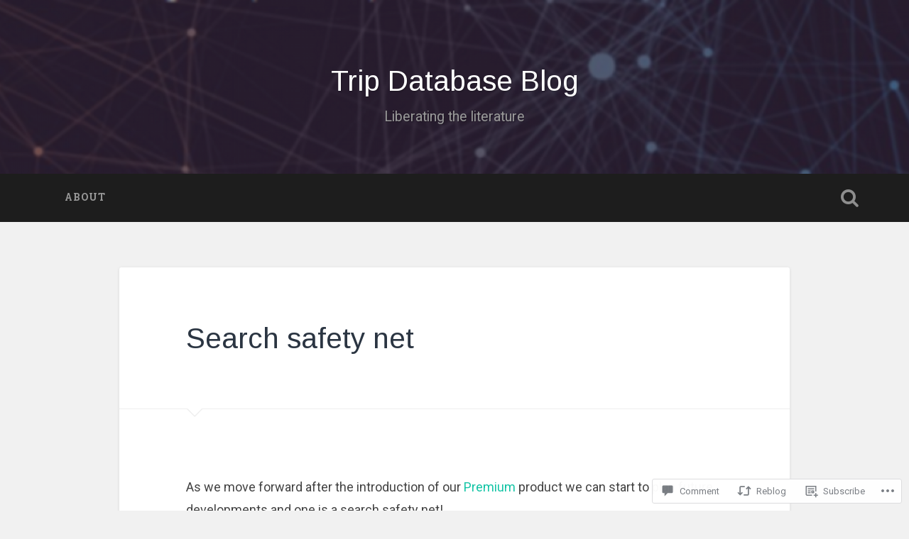

--- FILE ---
content_type: text/html; charset=UTF-8
request_url: https://blog.tripdatabase.com/2015/06/20/search-safety-net-2/
body_size: 24946
content:

<!DOCTYPE html>

<html lang="en">
<head>
	<meta charset="UTF-8">
	<meta name="viewport" content="width=device-width, initial-scale=1.0, maximum-scale=1.0" >
	<link rel="profile" href="http://gmpg.org/xfn/11" />
	<link rel="pingback" href="https://blog.tripdatabase.com/xmlrpc.php" />
	<title>Search safety net &#8211; Trip Database Blog</title>
<script type="text/javascript">
  WebFontConfig = {"google":{"families":["Arimo:r:latin,latin-ext"]},"api_url":"https:\/\/fonts-api.wp.com\/css"};
  (function() {
    var wf = document.createElement('script');
    wf.src = '/wp-content/plugins/custom-fonts/js/webfont.js';
    wf.type = 'text/javascript';
    wf.async = 'true';
    var s = document.getElementsByTagName('script')[0];
    s.parentNode.insertBefore(wf, s);
	})();
</script><style id="jetpack-custom-fonts-css">.wf-active .site-title{font-family:"Arimo",sans-serif;font-style:normal;font-weight:400}.wf-active .site-description{font-weight:400;font-style:normal}.wf-active .header-search-block .search-field{font-family:"Arimo",sans-serif;font-weight:400;font-style:normal}.wf-active .post-header .post-title{font-family:"Arimo",sans-serif;font-weight:400;font-style:normal}.wf-active .post-header .post-title em{font-weight:400;font-style:normal}.wf-active .post-content h1, .wf-active .post-content h2, .wf-active .post-content h3, .wf-active .post-content h4, .wf-active .post-content h5, .wf-active .post-content h6{font-family:"Arimo",sans-serif;font-weight:400;font-style:normal}.wf-active .post-content h1 em, .wf-active .post-content h2 em, .wf-active .post-content h3 em{font-weight:400;font-style:normal}.wf-active .post-content h1{font-style:normal;font-weight:400}.wf-active .post-content h2{font-style:normal;font-weight:400}.wf-active .post-content h3{font-style:normal;font-weight:400}.wf-active .post-content h4{font-weight:400;font-style:normal}.wf-active .post-content h5{font-weight:400;font-style:normal}.wf-active .post-content h6{font-weight:400;font-style:normal}.wf-active .post-content blockquote{font-weight:400;font-weight:400;font-style:normal}.wf-active .posts .post-content h1{font-style:normal;font-weight:400}.wf-active .posts .post-content h2{font-style:normal;font-weight:400}.wf-active .posts .post-content h3{font-style:normal;font-weight:400}.wf-active .posts .post-content h4{font-style:normal;font-weight:400}.wf-active .posts .post-content h5{font-style:normal;font-weight:400}.wf-active .posts .post-content h6{font-style:normal;font-weight:400}.wf-active .posts .format-link .link-header h2 a{font-weight:400;font-style:normal}.wf-active .posts .format-quote .post-content blockquote > *{font-style:normal;font-weight:400}.wf-active .single .post-title{font-style:normal;font-weight:400}.wf-active .single .format-quote .post-content blockquote > *{font-style:normal;font-weight:400}.wf-active .post-author h4{font-family:"Arimo",sans-serif;font-weight:400;font-style:normal}.wf-active .comments-title{font-weight:400;font-style:normal}.wf-active .add-comment-title{font-weight:400;font-style:normal}.wf-active .comment-content h1, .wf-active .comment-content h2, .wf-active .comment-content h3, .wf-active .comment-content h4, .wf-active .comment-content h5, .wf-active .comment-content h6{font-family:"Arimo",sans-serif;font-weight:400;font-style:normal}.wf-active .pingbacks-title{font-family:"Arimo",sans-serif;font-style:normal;font-weight:400}.wf-active .comment-reply-title{font-family:"Arimo",sans-serif;font-weight:400;font-style:normal}.wf-active .author-info h4{font-family:"Arimo",sans-serif;font-weight:400;font-style:normal}.wf-active .author-info h5{font-family:"Arimo",sans-serif;font-style:normal;font-weight:400}.wf-active .page-title h5{font-family:"Arimo",sans-serif;font-weight:400;font-style:normal}.wf-active .page-title h3{font-family:"Arimo",sans-serif;font-weight:400;font-style:normal}.wf-active .widget-title{font-family:"Arimo",sans-serif;font-weight:400;font-style:normal}.wf-active .footer .widget-title{font-style:normal;font-weight:400}</style>
<meta name='robots' content='max-image-preview:large' />

<!-- Async WordPress.com Remote Login -->
<script id="wpcom_remote_login_js">
var wpcom_remote_login_extra_auth = '';
function wpcom_remote_login_remove_dom_node_id( element_id ) {
	var dom_node = document.getElementById( element_id );
	if ( dom_node ) { dom_node.parentNode.removeChild( dom_node ); }
}
function wpcom_remote_login_remove_dom_node_classes( class_name ) {
	var dom_nodes = document.querySelectorAll( '.' + class_name );
	for ( var i = 0; i < dom_nodes.length; i++ ) {
		dom_nodes[ i ].parentNode.removeChild( dom_nodes[ i ] );
	}
}
function wpcom_remote_login_final_cleanup() {
	wpcom_remote_login_remove_dom_node_classes( "wpcom_remote_login_msg" );
	wpcom_remote_login_remove_dom_node_id( "wpcom_remote_login_key" );
	wpcom_remote_login_remove_dom_node_id( "wpcom_remote_login_validate" );
	wpcom_remote_login_remove_dom_node_id( "wpcom_remote_login_js" );
	wpcom_remote_login_remove_dom_node_id( "wpcom_request_access_iframe" );
	wpcom_remote_login_remove_dom_node_id( "wpcom_request_access_styles" );
}

// Watch for messages back from the remote login
window.addEventListener( "message", function( e ) {
	if ( e.origin === "https://r-login.wordpress.com" ) {
		var data = {};
		try {
			data = JSON.parse( e.data );
		} catch( e ) {
			wpcom_remote_login_final_cleanup();
			return;
		}

		if ( data.msg === 'LOGIN' ) {
			// Clean up the login check iframe
			wpcom_remote_login_remove_dom_node_id( "wpcom_remote_login_key" );

			var id_regex = new RegExp( /^[0-9]+$/ );
			var token_regex = new RegExp( /^.*|.*|.*$/ );
			if (
				token_regex.test( data.token )
				&& id_regex.test( data.wpcomid )
			) {
				// We have everything we need to ask for a login
				var script = document.createElement( "script" );
				script.setAttribute( "id", "wpcom_remote_login_validate" );
				script.src = '/remote-login.php?wpcom_remote_login=validate'
					+ '&wpcomid=' + data.wpcomid
					+ '&token=' + encodeURIComponent( data.token )
					+ '&host=' + window.location.protocol
					+ '//' + window.location.hostname
					+ '&postid=63'
					+ '&is_singular=1';
				document.body.appendChild( script );
			}

			return;
		}

		// Safari ITP, not logged in, so redirect
		if ( data.msg === 'LOGIN-REDIRECT' ) {
			window.location = 'https://wordpress.com/log-in?redirect_to=' + window.location.href;
			return;
		}

		// Safari ITP, storage access failed, remove the request
		if ( data.msg === 'LOGIN-REMOVE' ) {
			var css_zap = 'html { -webkit-transition: margin-top 1s; transition: margin-top 1s; } /* 9001 */ html { margin-top: 0 !important; } * html body { margin-top: 0 !important; } @media screen and ( max-width: 782px ) { html { margin-top: 0 !important; } * html body { margin-top: 0 !important; } }';
			var style_zap = document.createElement( 'style' );
			style_zap.type = 'text/css';
			style_zap.appendChild( document.createTextNode( css_zap ) );
			document.body.appendChild( style_zap );

			var e = document.getElementById( 'wpcom_request_access_iframe' );
			e.parentNode.removeChild( e );

			document.cookie = 'wordpress_com_login_access=denied; path=/; max-age=31536000';

			return;
		}

		// Safari ITP
		if ( data.msg === 'REQUEST_ACCESS' ) {
			console.log( 'request access: safari' );

			// Check ITP iframe enable/disable knob
			if ( wpcom_remote_login_extra_auth !== 'safari_itp_iframe' ) {
				return;
			}

			// If we are in a "private window" there is no ITP.
			var private_window = false;
			try {
				var opendb = window.openDatabase( null, null, null, null );
			} catch( e ) {
				private_window = true;
			}

			if ( private_window ) {
				console.log( 'private window' );
				return;
			}

			var iframe = document.createElement( 'iframe' );
			iframe.id = 'wpcom_request_access_iframe';
			iframe.setAttribute( 'scrolling', 'no' );
			iframe.setAttribute( 'sandbox', 'allow-storage-access-by-user-activation allow-scripts allow-same-origin allow-top-navigation-by-user-activation' );
			iframe.src = 'https://r-login.wordpress.com/remote-login.php?wpcom_remote_login=request_access&origin=' + encodeURIComponent( data.origin ) + '&wpcomid=' + encodeURIComponent( data.wpcomid );

			var css = 'html { -webkit-transition: margin-top 1s; transition: margin-top 1s; } /* 9001 */ html { margin-top: 46px !important; } * html body { margin-top: 46px !important; } @media screen and ( max-width: 660px ) { html { margin-top: 71px !important; } * html body { margin-top: 71px !important; } #wpcom_request_access_iframe { display: block; height: 71px !important; } } #wpcom_request_access_iframe { border: 0px; height: 46px; position: fixed; top: 0; left: 0; width: 100%; min-width: 100%; z-index: 99999; background: #23282d; } ';

			var style = document.createElement( 'style' );
			style.type = 'text/css';
			style.id = 'wpcom_request_access_styles';
			style.appendChild( document.createTextNode( css ) );
			document.body.appendChild( style );

			document.body.appendChild( iframe );
		}

		if ( data.msg === 'DONE' ) {
			wpcom_remote_login_final_cleanup();
		}
	}
}, false );

// Inject the remote login iframe after the page has had a chance to load
// more critical resources
window.addEventListener( "DOMContentLoaded", function( e ) {
	var iframe = document.createElement( "iframe" );
	iframe.style.display = "none";
	iframe.setAttribute( "scrolling", "no" );
	iframe.setAttribute( "id", "wpcom_remote_login_key" );
	iframe.src = "https://r-login.wordpress.com/remote-login.php"
		+ "?wpcom_remote_login=key"
		+ "&origin=aHR0cHM6Ly9ibG9nLnRyaXBkYXRhYmFzZS5jb20%3D"
		+ "&wpcomid=109087149"
		+ "&time=" + Math.floor( Date.now() / 1000 );
	document.body.appendChild( iframe );
}, false );
</script>
<link rel='dns-prefetch' href='//s0.wp.com' />
<link rel='dns-prefetch' href='//widgets.wp.com' />
<link rel='dns-prefetch' href='//wordpress.com' />
<link rel='dns-prefetch' href='//fonts-api.wp.com' />
<link rel="alternate" type="application/rss+xml" title="Trip Database Blog &raquo; Feed" href="https://blog.tripdatabase.com/feed/" />
<link rel="alternate" type="application/rss+xml" title="Trip Database Blog &raquo; Comments Feed" href="https://blog.tripdatabase.com/comments/feed/" />
<link rel="alternate" type="application/rss+xml" title="Trip Database Blog &raquo; Search safety net Comments Feed" href="https://blog.tripdatabase.com/2015/06/20/search-safety-net-2/feed/" />
	<script type="text/javascript">
		/* <![CDATA[ */
		function addLoadEvent(func) {
			var oldonload = window.onload;
			if (typeof window.onload != 'function') {
				window.onload = func;
			} else {
				window.onload = function () {
					oldonload();
					func();
				}
			}
		}
		/* ]]> */
	</script>
	<link crossorigin='anonymous' rel='stylesheet' id='all-css-0-1' href='/_static/??-eJxtzEkKgDAMQNELWYNjcSGeRdog1Q7BpHh9UQRBXD74fDhImRQFo0DIinxeXGRYUWg222PgHCEkmz0y7OhnQasosXxUGuYC/o/ebfh+b135FMZKd02th77t1hMpiDR+&cssminify=yes' type='text/css' media='all' />
<style id='wp-emoji-styles-inline-css'>

	img.wp-smiley, img.emoji {
		display: inline !important;
		border: none !important;
		box-shadow: none !important;
		height: 1em !important;
		width: 1em !important;
		margin: 0 0.07em !important;
		vertical-align: -0.1em !important;
		background: none !important;
		padding: 0 !important;
	}
/*# sourceURL=wp-emoji-styles-inline-css */
</style>
<link crossorigin='anonymous' rel='stylesheet' id='all-css-2-1' href='/wp-content/plugins/gutenberg-core/v22.2.0/build/styles/block-library/style.css?m=1764855221i&cssminify=yes' type='text/css' media='all' />
<style id='wp-block-library-inline-css'>
.has-text-align-justify {
	text-align:justify;
}
.has-text-align-justify{text-align:justify;}

/*# sourceURL=wp-block-library-inline-css */
</style><style id='global-styles-inline-css'>
:root{--wp--preset--aspect-ratio--square: 1;--wp--preset--aspect-ratio--4-3: 4/3;--wp--preset--aspect-ratio--3-4: 3/4;--wp--preset--aspect-ratio--3-2: 3/2;--wp--preset--aspect-ratio--2-3: 2/3;--wp--preset--aspect-ratio--16-9: 16/9;--wp--preset--aspect-ratio--9-16: 9/16;--wp--preset--color--black: #000000;--wp--preset--color--cyan-bluish-gray: #abb8c3;--wp--preset--color--white: #ffffff;--wp--preset--color--pale-pink: #f78da7;--wp--preset--color--vivid-red: #cf2e2e;--wp--preset--color--luminous-vivid-orange: #ff6900;--wp--preset--color--luminous-vivid-amber: #fcb900;--wp--preset--color--light-green-cyan: #7bdcb5;--wp--preset--color--vivid-green-cyan: #00d084;--wp--preset--color--pale-cyan-blue: #8ed1fc;--wp--preset--color--vivid-cyan-blue: #0693e3;--wp--preset--color--vivid-purple: #9b51e0;--wp--preset--gradient--vivid-cyan-blue-to-vivid-purple: linear-gradient(135deg,rgb(6,147,227) 0%,rgb(155,81,224) 100%);--wp--preset--gradient--light-green-cyan-to-vivid-green-cyan: linear-gradient(135deg,rgb(122,220,180) 0%,rgb(0,208,130) 100%);--wp--preset--gradient--luminous-vivid-amber-to-luminous-vivid-orange: linear-gradient(135deg,rgb(252,185,0) 0%,rgb(255,105,0) 100%);--wp--preset--gradient--luminous-vivid-orange-to-vivid-red: linear-gradient(135deg,rgb(255,105,0) 0%,rgb(207,46,46) 100%);--wp--preset--gradient--very-light-gray-to-cyan-bluish-gray: linear-gradient(135deg,rgb(238,238,238) 0%,rgb(169,184,195) 100%);--wp--preset--gradient--cool-to-warm-spectrum: linear-gradient(135deg,rgb(74,234,220) 0%,rgb(151,120,209) 20%,rgb(207,42,186) 40%,rgb(238,44,130) 60%,rgb(251,105,98) 80%,rgb(254,248,76) 100%);--wp--preset--gradient--blush-light-purple: linear-gradient(135deg,rgb(255,206,236) 0%,rgb(152,150,240) 100%);--wp--preset--gradient--blush-bordeaux: linear-gradient(135deg,rgb(254,205,165) 0%,rgb(254,45,45) 50%,rgb(107,0,62) 100%);--wp--preset--gradient--luminous-dusk: linear-gradient(135deg,rgb(255,203,112) 0%,rgb(199,81,192) 50%,rgb(65,88,208) 100%);--wp--preset--gradient--pale-ocean: linear-gradient(135deg,rgb(255,245,203) 0%,rgb(182,227,212) 50%,rgb(51,167,181) 100%);--wp--preset--gradient--electric-grass: linear-gradient(135deg,rgb(202,248,128) 0%,rgb(113,206,126) 100%);--wp--preset--gradient--midnight: linear-gradient(135deg,rgb(2,3,129) 0%,rgb(40,116,252) 100%);--wp--preset--font-size--small: 13px;--wp--preset--font-size--medium: 20px;--wp--preset--font-size--large: 36px;--wp--preset--font-size--x-large: 42px;--wp--preset--font-family--albert-sans: 'Albert Sans', sans-serif;--wp--preset--font-family--alegreya: Alegreya, serif;--wp--preset--font-family--arvo: Arvo, serif;--wp--preset--font-family--bodoni-moda: 'Bodoni Moda', serif;--wp--preset--font-family--bricolage-grotesque: 'Bricolage Grotesque', sans-serif;--wp--preset--font-family--cabin: Cabin, sans-serif;--wp--preset--font-family--chivo: Chivo, sans-serif;--wp--preset--font-family--commissioner: Commissioner, sans-serif;--wp--preset--font-family--cormorant: Cormorant, serif;--wp--preset--font-family--courier-prime: 'Courier Prime', monospace;--wp--preset--font-family--crimson-pro: 'Crimson Pro', serif;--wp--preset--font-family--dm-mono: 'DM Mono', monospace;--wp--preset--font-family--dm-sans: 'DM Sans', sans-serif;--wp--preset--font-family--dm-serif-display: 'DM Serif Display', serif;--wp--preset--font-family--domine: Domine, serif;--wp--preset--font-family--eb-garamond: 'EB Garamond', serif;--wp--preset--font-family--epilogue: Epilogue, sans-serif;--wp--preset--font-family--fahkwang: Fahkwang, sans-serif;--wp--preset--font-family--figtree: Figtree, sans-serif;--wp--preset--font-family--fira-sans: 'Fira Sans', sans-serif;--wp--preset--font-family--fjalla-one: 'Fjalla One', sans-serif;--wp--preset--font-family--fraunces: Fraunces, serif;--wp--preset--font-family--gabarito: Gabarito, system-ui;--wp--preset--font-family--ibm-plex-mono: 'IBM Plex Mono', monospace;--wp--preset--font-family--ibm-plex-sans: 'IBM Plex Sans', sans-serif;--wp--preset--font-family--ibarra-real-nova: 'Ibarra Real Nova', serif;--wp--preset--font-family--instrument-serif: 'Instrument Serif', serif;--wp--preset--font-family--inter: Inter, sans-serif;--wp--preset--font-family--josefin-sans: 'Josefin Sans', sans-serif;--wp--preset--font-family--jost: Jost, sans-serif;--wp--preset--font-family--libre-baskerville: 'Libre Baskerville', serif;--wp--preset--font-family--libre-franklin: 'Libre Franklin', sans-serif;--wp--preset--font-family--literata: Literata, serif;--wp--preset--font-family--lora: Lora, serif;--wp--preset--font-family--merriweather: Merriweather, serif;--wp--preset--font-family--montserrat: Montserrat, sans-serif;--wp--preset--font-family--newsreader: Newsreader, serif;--wp--preset--font-family--noto-sans-mono: 'Noto Sans Mono', sans-serif;--wp--preset--font-family--nunito: Nunito, sans-serif;--wp--preset--font-family--open-sans: 'Open Sans', sans-serif;--wp--preset--font-family--overpass: Overpass, sans-serif;--wp--preset--font-family--pt-serif: 'PT Serif', serif;--wp--preset--font-family--petrona: Petrona, serif;--wp--preset--font-family--piazzolla: Piazzolla, serif;--wp--preset--font-family--playfair-display: 'Playfair Display', serif;--wp--preset--font-family--plus-jakarta-sans: 'Plus Jakarta Sans', sans-serif;--wp--preset--font-family--poppins: Poppins, sans-serif;--wp--preset--font-family--raleway: Raleway, sans-serif;--wp--preset--font-family--roboto: Roboto, sans-serif;--wp--preset--font-family--roboto-slab: 'Roboto Slab', serif;--wp--preset--font-family--rubik: Rubik, sans-serif;--wp--preset--font-family--rufina: Rufina, serif;--wp--preset--font-family--sora: Sora, sans-serif;--wp--preset--font-family--source-sans-3: 'Source Sans 3', sans-serif;--wp--preset--font-family--source-serif-4: 'Source Serif 4', serif;--wp--preset--font-family--space-mono: 'Space Mono', monospace;--wp--preset--font-family--syne: Syne, sans-serif;--wp--preset--font-family--texturina: Texturina, serif;--wp--preset--font-family--urbanist: Urbanist, sans-serif;--wp--preset--font-family--work-sans: 'Work Sans', sans-serif;--wp--preset--spacing--20: 0.44rem;--wp--preset--spacing--30: 0.67rem;--wp--preset--spacing--40: 1rem;--wp--preset--spacing--50: 1.5rem;--wp--preset--spacing--60: 2.25rem;--wp--preset--spacing--70: 3.38rem;--wp--preset--spacing--80: 5.06rem;--wp--preset--shadow--natural: 6px 6px 9px rgba(0, 0, 0, 0.2);--wp--preset--shadow--deep: 12px 12px 50px rgba(0, 0, 0, 0.4);--wp--preset--shadow--sharp: 6px 6px 0px rgba(0, 0, 0, 0.2);--wp--preset--shadow--outlined: 6px 6px 0px -3px rgb(255, 255, 255), 6px 6px rgb(0, 0, 0);--wp--preset--shadow--crisp: 6px 6px 0px rgb(0, 0, 0);}:where(.is-layout-flex){gap: 0.5em;}:where(.is-layout-grid){gap: 0.5em;}body .is-layout-flex{display: flex;}.is-layout-flex{flex-wrap: wrap;align-items: center;}.is-layout-flex > :is(*, div){margin: 0;}body .is-layout-grid{display: grid;}.is-layout-grid > :is(*, div){margin: 0;}:where(.wp-block-columns.is-layout-flex){gap: 2em;}:where(.wp-block-columns.is-layout-grid){gap: 2em;}:where(.wp-block-post-template.is-layout-flex){gap: 1.25em;}:where(.wp-block-post-template.is-layout-grid){gap: 1.25em;}.has-black-color{color: var(--wp--preset--color--black) !important;}.has-cyan-bluish-gray-color{color: var(--wp--preset--color--cyan-bluish-gray) !important;}.has-white-color{color: var(--wp--preset--color--white) !important;}.has-pale-pink-color{color: var(--wp--preset--color--pale-pink) !important;}.has-vivid-red-color{color: var(--wp--preset--color--vivid-red) !important;}.has-luminous-vivid-orange-color{color: var(--wp--preset--color--luminous-vivid-orange) !important;}.has-luminous-vivid-amber-color{color: var(--wp--preset--color--luminous-vivid-amber) !important;}.has-light-green-cyan-color{color: var(--wp--preset--color--light-green-cyan) !important;}.has-vivid-green-cyan-color{color: var(--wp--preset--color--vivid-green-cyan) !important;}.has-pale-cyan-blue-color{color: var(--wp--preset--color--pale-cyan-blue) !important;}.has-vivid-cyan-blue-color{color: var(--wp--preset--color--vivid-cyan-blue) !important;}.has-vivid-purple-color{color: var(--wp--preset--color--vivid-purple) !important;}.has-black-background-color{background-color: var(--wp--preset--color--black) !important;}.has-cyan-bluish-gray-background-color{background-color: var(--wp--preset--color--cyan-bluish-gray) !important;}.has-white-background-color{background-color: var(--wp--preset--color--white) !important;}.has-pale-pink-background-color{background-color: var(--wp--preset--color--pale-pink) !important;}.has-vivid-red-background-color{background-color: var(--wp--preset--color--vivid-red) !important;}.has-luminous-vivid-orange-background-color{background-color: var(--wp--preset--color--luminous-vivid-orange) !important;}.has-luminous-vivid-amber-background-color{background-color: var(--wp--preset--color--luminous-vivid-amber) !important;}.has-light-green-cyan-background-color{background-color: var(--wp--preset--color--light-green-cyan) !important;}.has-vivid-green-cyan-background-color{background-color: var(--wp--preset--color--vivid-green-cyan) !important;}.has-pale-cyan-blue-background-color{background-color: var(--wp--preset--color--pale-cyan-blue) !important;}.has-vivid-cyan-blue-background-color{background-color: var(--wp--preset--color--vivid-cyan-blue) !important;}.has-vivid-purple-background-color{background-color: var(--wp--preset--color--vivid-purple) !important;}.has-black-border-color{border-color: var(--wp--preset--color--black) !important;}.has-cyan-bluish-gray-border-color{border-color: var(--wp--preset--color--cyan-bluish-gray) !important;}.has-white-border-color{border-color: var(--wp--preset--color--white) !important;}.has-pale-pink-border-color{border-color: var(--wp--preset--color--pale-pink) !important;}.has-vivid-red-border-color{border-color: var(--wp--preset--color--vivid-red) !important;}.has-luminous-vivid-orange-border-color{border-color: var(--wp--preset--color--luminous-vivid-orange) !important;}.has-luminous-vivid-amber-border-color{border-color: var(--wp--preset--color--luminous-vivid-amber) !important;}.has-light-green-cyan-border-color{border-color: var(--wp--preset--color--light-green-cyan) !important;}.has-vivid-green-cyan-border-color{border-color: var(--wp--preset--color--vivid-green-cyan) !important;}.has-pale-cyan-blue-border-color{border-color: var(--wp--preset--color--pale-cyan-blue) !important;}.has-vivid-cyan-blue-border-color{border-color: var(--wp--preset--color--vivid-cyan-blue) !important;}.has-vivid-purple-border-color{border-color: var(--wp--preset--color--vivid-purple) !important;}.has-vivid-cyan-blue-to-vivid-purple-gradient-background{background: var(--wp--preset--gradient--vivid-cyan-blue-to-vivid-purple) !important;}.has-light-green-cyan-to-vivid-green-cyan-gradient-background{background: var(--wp--preset--gradient--light-green-cyan-to-vivid-green-cyan) !important;}.has-luminous-vivid-amber-to-luminous-vivid-orange-gradient-background{background: var(--wp--preset--gradient--luminous-vivid-amber-to-luminous-vivid-orange) !important;}.has-luminous-vivid-orange-to-vivid-red-gradient-background{background: var(--wp--preset--gradient--luminous-vivid-orange-to-vivid-red) !important;}.has-very-light-gray-to-cyan-bluish-gray-gradient-background{background: var(--wp--preset--gradient--very-light-gray-to-cyan-bluish-gray) !important;}.has-cool-to-warm-spectrum-gradient-background{background: var(--wp--preset--gradient--cool-to-warm-spectrum) !important;}.has-blush-light-purple-gradient-background{background: var(--wp--preset--gradient--blush-light-purple) !important;}.has-blush-bordeaux-gradient-background{background: var(--wp--preset--gradient--blush-bordeaux) !important;}.has-luminous-dusk-gradient-background{background: var(--wp--preset--gradient--luminous-dusk) !important;}.has-pale-ocean-gradient-background{background: var(--wp--preset--gradient--pale-ocean) !important;}.has-electric-grass-gradient-background{background: var(--wp--preset--gradient--electric-grass) !important;}.has-midnight-gradient-background{background: var(--wp--preset--gradient--midnight) !important;}.has-small-font-size{font-size: var(--wp--preset--font-size--small) !important;}.has-medium-font-size{font-size: var(--wp--preset--font-size--medium) !important;}.has-large-font-size{font-size: var(--wp--preset--font-size--large) !important;}.has-x-large-font-size{font-size: var(--wp--preset--font-size--x-large) !important;}.has-albert-sans-font-family{font-family: var(--wp--preset--font-family--albert-sans) !important;}.has-alegreya-font-family{font-family: var(--wp--preset--font-family--alegreya) !important;}.has-arvo-font-family{font-family: var(--wp--preset--font-family--arvo) !important;}.has-bodoni-moda-font-family{font-family: var(--wp--preset--font-family--bodoni-moda) !important;}.has-bricolage-grotesque-font-family{font-family: var(--wp--preset--font-family--bricolage-grotesque) !important;}.has-cabin-font-family{font-family: var(--wp--preset--font-family--cabin) !important;}.has-chivo-font-family{font-family: var(--wp--preset--font-family--chivo) !important;}.has-commissioner-font-family{font-family: var(--wp--preset--font-family--commissioner) !important;}.has-cormorant-font-family{font-family: var(--wp--preset--font-family--cormorant) !important;}.has-courier-prime-font-family{font-family: var(--wp--preset--font-family--courier-prime) !important;}.has-crimson-pro-font-family{font-family: var(--wp--preset--font-family--crimson-pro) !important;}.has-dm-mono-font-family{font-family: var(--wp--preset--font-family--dm-mono) !important;}.has-dm-sans-font-family{font-family: var(--wp--preset--font-family--dm-sans) !important;}.has-dm-serif-display-font-family{font-family: var(--wp--preset--font-family--dm-serif-display) !important;}.has-domine-font-family{font-family: var(--wp--preset--font-family--domine) !important;}.has-eb-garamond-font-family{font-family: var(--wp--preset--font-family--eb-garamond) !important;}.has-epilogue-font-family{font-family: var(--wp--preset--font-family--epilogue) !important;}.has-fahkwang-font-family{font-family: var(--wp--preset--font-family--fahkwang) !important;}.has-figtree-font-family{font-family: var(--wp--preset--font-family--figtree) !important;}.has-fira-sans-font-family{font-family: var(--wp--preset--font-family--fira-sans) !important;}.has-fjalla-one-font-family{font-family: var(--wp--preset--font-family--fjalla-one) !important;}.has-fraunces-font-family{font-family: var(--wp--preset--font-family--fraunces) !important;}.has-gabarito-font-family{font-family: var(--wp--preset--font-family--gabarito) !important;}.has-ibm-plex-mono-font-family{font-family: var(--wp--preset--font-family--ibm-plex-mono) !important;}.has-ibm-plex-sans-font-family{font-family: var(--wp--preset--font-family--ibm-plex-sans) !important;}.has-ibarra-real-nova-font-family{font-family: var(--wp--preset--font-family--ibarra-real-nova) !important;}.has-instrument-serif-font-family{font-family: var(--wp--preset--font-family--instrument-serif) !important;}.has-inter-font-family{font-family: var(--wp--preset--font-family--inter) !important;}.has-josefin-sans-font-family{font-family: var(--wp--preset--font-family--josefin-sans) !important;}.has-jost-font-family{font-family: var(--wp--preset--font-family--jost) !important;}.has-libre-baskerville-font-family{font-family: var(--wp--preset--font-family--libre-baskerville) !important;}.has-libre-franklin-font-family{font-family: var(--wp--preset--font-family--libre-franklin) !important;}.has-literata-font-family{font-family: var(--wp--preset--font-family--literata) !important;}.has-lora-font-family{font-family: var(--wp--preset--font-family--lora) !important;}.has-merriweather-font-family{font-family: var(--wp--preset--font-family--merriweather) !important;}.has-montserrat-font-family{font-family: var(--wp--preset--font-family--montserrat) !important;}.has-newsreader-font-family{font-family: var(--wp--preset--font-family--newsreader) !important;}.has-noto-sans-mono-font-family{font-family: var(--wp--preset--font-family--noto-sans-mono) !important;}.has-nunito-font-family{font-family: var(--wp--preset--font-family--nunito) !important;}.has-open-sans-font-family{font-family: var(--wp--preset--font-family--open-sans) !important;}.has-overpass-font-family{font-family: var(--wp--preset--font-family--overpass) !important;}.has-pt-serif-font-family{font-family: var(--wp--preset--font-family--pt-serif) !important;}.has-petrona-font-family{font-family: var(--wp--preset--font-family--petrona) !important;}.has-piazzolla-font-family{font-family: var(--wp--preset--font-family--piazzolla) !important;}.has-playfair-display-font-family{font-family: var(--wp--preset--font-family--playfair-display) !important;}.has-plus-jakarta-sans-font-family{font-family: var(--wp--preset--font-family--plus-jakarta-sans) !important;}.has-poppins-font-family{font-family: var(--wp--preset--font-family--poppins) !important;}.has-raleway-font-family{font-family: var(--wp--preset--font-family--raleway) !important;}.has-roboto-font-family{font-family: var(--wp--preset--font-family--roboto) !important;}.has-roboto-slab-font-family{font-family: var(--wp--preset--font-family--roboto-slab) !important;}.has-rubik-font-family{font-family: var(--wp--preset--font-family--rubik) !important;}.has-rufina-font-family{font-family: var(--wp--preset--font-family--rufina) !important;}.has-sora-font-family{font-family: var(--wp--preset--font-family--sora) !important;}.has-source-sans-3-font-family{font-family: var(--wp--preset--font-family--source-sans-3) !important;}.has-source-serif-4-font-family{font-family: var(--wp--preset--font-family--source-serif-4) !important;}.has-space-mono-font-family{font-family: var(--wp--preset--font-family--space-mono) !important;}.has-syne-font-family{font-family: var(--wp--preset--font-family--syne) !important;}.has-texturina-font-family{font-family: var(--wp--preset--font-family--texturina) !important;}.has-urbanist-font-family{font-family: var(--wp--preset--font-family--urbanist) !important;}.has-work-sans-font-family{font-family: var(--wp--preset--font-family--work-sans) !important;}
/*# sourceURL=global-styles-inline-css */
</style>

<style id='classic-theme-styles-inline-css'>
/*! This file is auto-generated */
.wp-block-button__link{color:#fff;background-color:#32373c;border-radius:9999px;box-shadow:none;text-decoration:none;padding:calc(.667em + 2px) calc(1.333em + 2px);font-size:1.125em}.wp-block-file__button{background:#32373c;color:#fff;text-decoration:none}
/*# sourceURL=/wp-includes/css/classic-themes.min.css */
</style>
<link crossorigin='anonymous' rel='stylesheet' id='all-css-4-1' href='/_static/??-eJx9jksOwjAMRC9EsEAtnwXiKCgfC1LqJIqd9vq4qtgAYmPJM/PsgbkYn5NgEqBmytjuMTH4XFF1KlZAE4QhWhyRNLb1zBv4jc1FGeNcqchsdFJsZOShIP/jBpRi/dOotJ5YDeCW3t5twhRyBdskkxWJ/osCrh5ci2OACavTzyoulflzX7pc6bI7Hk777tx1/fACNXxjkA==&cssminify=yes' type='text/css' media='all' />
<link rel='stylesheet' id='verbum-gutenberg-css-css' href='https://widgets.wp.com/verbum-block-editor/block-editor.css?ver=1738686361' media='all' />
<link crossorigin='anonymous' rel='stylesheet' id='all-css-6-1' href='/_static/??/wp-content/mu-plugins/comment-likes/css/comment-likes.css,/i/noticons/noticons.css,/wp-content/themes/pub/baskerville/style.css?m=1766435804j&cssminify=yes' type='text/css' media='all' />
<link rel='stylesheet' id='baskerville-fonts-css' href='https://fonts-api.wp.com/css?family=Roboto+Slab%3A400%2C700%7CRoboto%3A400%2C400italic%2C700%2C700italic%2C300%7CPacifico%3A400&#038;subset=latin%2Clatin-ext' media='all' />
<link crossorigin='anonymous' rel='stylesheet' id='all-css-8-1' href='/_static/??-eJyFi8EKQiEQRX+oaXhgVIvoW1TmmTU64viS/j6jFkVQu3O492Av4CU3yg3biRIplsWhs3qheo3MhPOYbSeV9GR4ydqrrvB/H7NHbTcm6MVL+srSAoWXELNiJccSBgYcrzf9FQUSYPG2RckfAjPbWB/pMR0ms9kbs9tO5nwHpSJbPw==&cssminify=yes' type='text/css' media='all' />
<link crossorigin='anonymous' rel='stylesheet' id='print-css-9-1' href='/wp-content/mu-plugins/global-print/global-print.css?m=1465851035i&cssminify=yes' type='text/css' media='print' />
<style id='jetpack-global-styles-frontend-style-inline-css'>
:root { --font-headings: unset; --font-base: unset; --font-headings-default: -apple-system,BlinkMacSystemFont,"Segoe UI",Roboto,Oxygen-Sans,Ubuntu,Cantarell,"Helvetica Neue",sans-serif; --font-base-default: -apple-system,BlinkMacSystemFont,"Segoe UI",Roboto,Oxygen-Sans,Ubuntu,Cantarell,"Helvetica Neue",sans-serif;}
/*# sourceURL=jetpack-global-styles-frontend-style-inline-css */
</style>
<link crossorigin='anonymous' rel='stylesheet' id='all-css-12-1' href='/_static/??-eJyNjcsKAjEMRX/IGtQZBxfip0hMS9sxTYppGfx7H7gRN+7ugcs5sFRHKi1Ig9Jd5R6zGMyhVaTrh8G6QFHfORhYwlvw6P39PbPENZmt4G/ROQuBKWVkxxrVvuBH1lIoz2waILJekF+HUzlupnG3nQ77YZwfuRJIaQ==&cssminify=yes' type='text/css' media='all' />
<script type="text/javascript" id="jetpack_related-posts-js-extra">
/* <![CDATA[ */
var related_posts_js_options = {"post_heading":"h4"};
//# sourceURL=jetpack_related-posts-js-extra
/* ]]> */
</script>
<script type="text/javascript" id="wpcom-actionbar-placeholder-js-extra">
/* <![CDATA[ */
var actionbardata = {"siteID":"109087149","postID":"63","siteURL":"https://blog.tripdatabase.com","xhrURL":"https://blog.tripdatabase.com/wp-admin/admin-ajax.php","nonce":"40de9bb5a6","isLoggedIn":"","statusMessage":"","subsEmailDefault":"instantly","proxyScriptUrl":"https://s0.wp.com/wp-content/js/wpcom-proxy-request.js?m=1513050504i&amp;ver=20211021","shortlink":"https://wp.me/p7nIy9-11","i18n":{"followedText":"New posts from this site will now appear in your \u003Ca href=\"https://wordpress.com/reader\"\u003EReader\u003C/a\u003E","foldBar":"Collapse this bar","unfoldBar":"Expand this bar","shortLinkCopied":"Shortlink copied to clipboard."}};
//# sourceURL=wpcom-actionbar-placeholder-js-extra
/* ]]> */
</script>
<script type="text/javascript" id="jetpack-mu-wpcom-settings-js-before">
/* <![CDATA[ */
var JETPACK_MU_WPCOM_SETTINGS = {"assetsUrl":"https://s0.wp.com/wp-content/mu-plugins/jetpack-mu-wpcom-plugin/sun/jetpack_vendor/automattic/jetpack-mu-wpcom/src/build/"};
//# sourceURL=jetpack-mu-wpcom-settings-js-before
/* ]]> */
</script>
<script crossorigin='anonymous' type='text/javascript'  src='/_static/??-eJx1jcEOwiAQRH9IunJo2ovxU0yFTQPCguyS2r8XE0zqwdNkMi9vYMvKJBIkgVhVDnV1xOBR8mIevQNXgpsjA/fqgoWCYRG0KicW/m1DdDR4PsHB6xsTROWSXvt3a7JQLfJn9M+KZe9xFPyFVHRraacdvsaLnsbxrPU0z/4NC+ROAA=='></script>
<script type="text/javascript" id="rlt-proxy-js-after">
/* <![CDATA[ */
	rltInitialize( {"token":null,"iframeOrigins":["https:\/\/widgets.wp.com"]} );
//# sourceURL=rlt-proxy-js-after
/* ]]> */
</script>
<link rel="EditURI" type="application/rsd+xml" title="RSD" href="https://tripdatabaseblog.wordpress.com/xmlrpc.php?rsd" />
<meta name="generator" content="WordPress.com" />
<link rel="canonical" href="https://blog.tripdatabase.com/2015/06/20/search-safety-net-2/" />
<link rel='shortlink' href='https://wp.me/p7nIy9-11' />
<link rel="alternate" type="application/json+oembed" href="https://public-api.wordpress.com/oembed/?format=json&amp;url=https%3A%2F%2Fblog.tripdatabase.com%2F2015%2F06%2F20%2Fsearch-safety-net-2%2F&amp;for=wpcom-auto-discovery" /><link rel="alternate" type="application/xml+oembed" href="https://public-api.wordpress.com/oembed/?format=xml&amp;url=https%3A%2F%2Fblog.tripdatabase.com%2F2015%2F06%2F20%2Fsearch-safety-net-2%2F&amp;for=wpcom-auto-discovery" />
<!-- Jetpack Open Graph Tags -->
<meta property="og:type" content="article" />
<meta property="og:title" content="Search safety net" />
<meta property="og:url" content="https://blog.tripdatabase.com/2015/06/20/search-safety-net-2/" />
<meta property="og:description" content="As we move forward after the introduction of our Premium product we can start to plan future developments and one is a search safety net!Using our click stream data we can see what articles you&amp;#82…" />
<meta property="article:published_time" content="2015-06-20T08:07:00+00:00" />
<meta property="article:modified_time" content="2016-03-26T17:13:44+00:00" />
<meta property="og:site_name" content="Trip Database Blog" />
<meta property="og:image" content="https://blog.tripdatabase.com/wp-content/uploads/2015/06/24975-uti2bsmall2bmap.png?w=300" />
<meta property="og:image:width" content="320" />
<meta property="og:image:height" content="210" />
<meta property="og:image:alt" content="" />
<meta property="og:locale" content="en_US" />
<meta property="article:publisher" content="https://www.facebook.com/WordPresscom" />
<meta name="twitter:text:title" content="Search safety net" />
<meta name="twitter:image" content="https://blog.tripdatabase.com/wp-content/uploads/2015/06/24975-uti2bsmall2bmap.png?w=640" />
<meta name="twitter:card" content="summary_large_image" />

<!-- End Jetpack Open Graph Tags -->
<link rel="shortcut icon" type="image/x-icon" href="https://secure.gravatar.com/blavatar/fc518e42a3cafe5c4bb97675bcac6a2073197f66d8548a0906ed38214be0d679?s=32" sizes="16x16" />
<link rel="icon" type="image/x-icon" href="https://secure.gravatar.com/blavatar/fc518e42a3cafe5c4bb97675bcac6a2073197f66d8548a0906ed38214be0d679?s=32" sizes="16x16" />
<link rel="apple-touch-icon" href="https://secure.gravatar.com/blavatar/fc518e42a3cafe5c4bb97675bcac6a2073197f66d8548a0906ed38214be0d679?s=114" />
<link rel="search" type="application/opensearchdescription+xml" href="https://blog.tripdatabase.com/osd.xml" title="Trip Database Blog" />
<link rel="search" type="application/opensearchdescription+xml" href="https://s1.wp.com/opensearch.xml" title="WordPress.com" />
<style type="text/css">.recentcomments a{display:inline !important;padding:0 !important;margin:0 !important;}</style>		<style type="text/css">
			.recentcomments a {
				display: inline !important;
				padding: 0 !important;
				margin: 0 !important;
			}

			table.recentcommentsavatartop img.avatar, table.recentcommentsavatarend img.avatar {
				border: 0px;
				margin: 0;
			}

			table.recentcommentsavatartop a, table.recentcommentsavatarend a {
				border: 0px !important;
				background-color: transparent !important;
			}

			td.recentcommentsavatarend, td.recentcommentsavatartop {
				padding: 0px 0px 1px 0px;
				margin: 0px;
			}

			td.recentcommentstextend {
				border: none !important;
				padding: 0px 0px 2px 10px;
			}

			.rtl td.recentcommentstextend {
				padding: 0px 10px 2px 0px;
			}

			td.recentcommentstexttop {
				border: none;
				padding: 0px 0px 0px 10px;
			}

			.rtl td.recentcommentstexttop {
				padding: 0px 10px 0px 0px;
			}
		</style>
		<meta name="description" content="As we move forward after the introduction of our Premium product we can start to plan future developments and one is a search safety net!Using our click stream data we can see what articles you&#039;re looking at suggest other documents that you should consider.  Take this network map (click to enlarge):This is based on searches&hellip;" />
</head>

<body class="wp-singular post-template-default single single-post postid-63 single-format-standard wp-theme-pubbaskerville customizer-styles-applied no-featured-image jetpack-reblog-enabled">

	<div class="header section small-padding bg-dark bg-image" style="background-image: url(https://blog.tripdatabase.com/wp-content/uploads/2016/03/cropped-header2.png);">

		<div class="cover"></div>

		<a href="#search-container" class="screen-reader-text search-toggle">Search</a>
		<div class="header-search-block bg-graphite hidden" id="search-container">
			<form role="search" method="get" class="search-form" action="https://blog.tripdatabase.com/">
				<label>
					<span class="screen-reader-text">Search for:</span>
					<input type="search" class="search-field" placeholder="Search &hellip;" value="" name="s" />
				</label>
				<input type="submit" class="search-submit" value="Search" />
			</form>		</div> <!-- /header-search-block -->

		<div class="header-inner section-inner">

			<a href="https://blog.tripdatabase.com/" class="site-logo-link" rel="home" itemprop="url"></a>
			<h1 class="site-title">
				<a href="https://blog.tripdatabase.com/" title="Trip Database Blog" rel="home">
					Trip Database Blog				</a>
			</h1>
			<h3 class="site-description">Liberating the literature</h3>

		</div> <!-- /header-inner -->
	</div> <!-- /header -->

	<div class="navigation section no-padding bg-dark">
		<div class="navigation-inner section-inner clear">
			<button class="nav-toggle fleft">Menu</button>
			<a class="screen-reader-text skip-link" href="#content">Skip to content</a>

			<div class="main-navigation">
				<div class="menu"><ul>
<li class="page_item page-item-1"><a href="https://blog.tripdatabase.com/about/">About</a></li>
</ul></div>
			</div>

			<a class="search-toggle search-icon fright" href="#">Open Search</a>
		</div> <!-- /navigation-inner -->
	</div> <!-- /navigation -->

<div class="wrapper section medium-padding">
	<div class="section-inner clear">

				<div class="content clear center" id="content">

			

	<div id="post-63" class="post-63 post type-post status-publish format-standard hentry category-clickstream category-networks category-rapid-reviews clear">

		<div class="post-header"><h2 class="post-title entry-title"><a href="https://blog.tripdatabase.com/2015/06/20/search-safety-net-2/" rel="bookmark">Search safety net</a></h2></div>
			<div class="post-content clear">
				<p>As we move forward after the introduction of our <a href="https://www.tripdatabase.com/upgrade" target="_blank">Premium</a> product we can start to plan future developments and one is a search safety net!</p>
<p>Using our click stream data we can see what articles you&#8217;re looking at suggest other documents that you should consider.  Take this network map (click to enlarge):</p>
<div class="separator" style="clear:both;text-align:center;"><a href="https://blog.tripdatabase.com/wp-content/uploads/2015/06/24975-uti2bsmall2bmap.png" style="margin-left:1em;margin-right:1em;"><img border="0" height="210" src="https://blog.tripdatabase.com/wp-content/uploads/2015/06/24975-uti2bsmall2bmap.png?w=320&#038;h=210" width="320" /></a></div>
<p>This is based on searches on Trip for urinary tract infections.  Each blue square (node) represents an article and the lines linking them are created when a user clicks on two (or more) articles in the same search session.</p>
<p>If we have this information we can build a really useful system.  A user comes and does a search of Trip for UTI and finds, from articles in the bottom right of the above image, a number of articles (marked in red in the image below):</p>
<div class="separator" style="clear:both;text-align:center;"><a href="https://blog.tripdatabase.com/wp-content/uploads/2015/06/057d1-missed2barticles.png" style="margin-left:1em;margin-right:1em;"><img border="0" height="250" src="https://blog.tripdatabase.com/wp-content/uploads/2015/06/057d1-missed2barticles.png?w=320&#038;h=250" width="320" /></a></div>
<p>It is clear that they may have overlooked four articles (marked as blue nodes) so we alert the user.  It gives them a chance to double check the results.  They may have deliberately excluded them or they may have simply made a mistake.  If it&#8217;s the latter then the system will have served its function as a safety net.</p>
<p>I&#8217;ve started using the phrase &#8216;Trip makes finding evidence easy&#8217; but with this technique we could also claim that &#8216;Trip easily helps you not miss key evidence&#8217;.  Not quite as succinct, but you get the picture!</p>
<p>This is a value added service so I envisage it only being available to <a href="https://www.tripdatabase.com/upgrade" target="_blank">Premium</a> users of Trip.  Hopefully another reason to <a href="https://www.tripdatabase.com/upgrade" target="_blank">upgrade</a>.</p>
<div id="jp-post-flair" class="sharedaddy sd-like-enabled sd-sharing-enabled"><div class="sharedaddy sd-sharing-enabled"><div class="robots-nocontent sd-block sd-social sd-social-icon-text sd-sharing"><h3 class="sd-title">Share this:</h3><div class="sd-content"><ul><li class="share-twitter"><a rel="nofollow noopener noreferrer"
				data-shared="sharing-twitter-63"
				class="share-twitter sd-button share-icon"
				href="https://blog.tripdatabase.com/2015/06/20/search-safety-net-2/?share=twitter"
				target="_blank"
				aria-labelledby="sharing-twitter-63"
				>
				<span id="sharing-twitter-63" hidden>Share on X (Opens in new window)</span>
				<span>X</span>
			</a></li><li class="share-facebook"><a rel="nofollow noopener noreferrer"
				data-shared="sharing-facebook-63"
				class="share-facebook sd-button share-icon"
				href="https://blog.tripdatabase.com/2015/06/20/search-safety-net-2/?share=facebook"
				target="_blank"
				aria-labelledby="sharing-facebook-63"
				>
				<span id="sharing-facebook-63" hidden>Share on Facebook (Opens in new window)</span>
				<span>Facebook</span>
			</a></li><li class="share-end"></li></ul></div></div></div><div class='sharedaddy sd-block sd-like jetpack-likes-widget-wrapper jetpack-likes-widget-unloaded' id='like-post-wrapper-109087149-63-696c789781af0' data-src='//widgets.wp.com/likes/index.html?ver=20260118#blog_id=109087149&amp;post_id=63&amp;origin=tripdatabaseblog.wordpress.com&amp;obj_id=109087149-63-696c789781af0&amp;domain=blog.tripdatabase.com' data-name='like-post-frame-109087149-63-696c789781af0' data-title='Like or Reblog'><div class='likes-widget-placeholder post-likes-widget-placeholder' style='height: 55px;'><span class='button'><span>Like</span></span> <span class='loading'>Loading...</span></div><span class='sd-text-color'></span><a class='sd-link-color'></a></div>
<div id='jp-relatedposts' class='jp-relatedposts' >
	<h3 class="jp-relatedposts-headline"><em>Related</em></h3>
</div></div>			</div><!--/.post-content-->

		
			<div class="post-meta-container clear">
				
	<div class="post-author">
		<i class="fa fa-user"></i>
		<div class="post-author-content">
			<h4>jrbtrip</h4>
			<p></p>

			<div class="author-links">
				<a class="author-link-posts" title="Author archive" href="https://blog.tripdatabase.com/author/jrbtrip/">
					<i class="fa fa-archive"></i>
					Author archive				</a>
									<a class="author-link-website" title="Author website" href="http://vitamind2d3.wordpress.com">
						<i class="fa fa-home"></i>
						Author website					</a>
							</div> <!-- /author-links -->

		</div> <!-- /post-author-content -->
	</div> <!-- /post-author -->


				<div class="post-meta clear">
					
	<time class="post-date updated" datetime="2015-06-20">
		<i class="fa fa-clock-o"></i>
		June 20, 2015	</time>

				<p class="post-categories"><i class="fa fa-folder-open"></i><a href="https://blog.tripdatabase.com/category/clickstream/" rel="category tag">clickstream</a>, <a href="https://blog.tripdatabase.com/category/networks/" rel="category tag">networks</a>, <a href="https://blog.tripdatabase.com/category/rapid-reviews/" rel="category tag">rapid reviews</a></p>
	
	
					
	<div class="post-nav clear">
					<a class="post-nav-prev" title="Previous post: Automating PICO and&nbsp;searching" href="https://blog.tripdatabase.com/2015/06/18/automating-pico-and-searching/">
				Previous post			</a>
		
					<a class="post-nav-next" title="Next post: Trip tips: refining your&nbsp;search" href="https://blog.tripdatabase.com/2015/06/25/trip-tips-refining-your-search/">
				Next post			</a>
		
		

	</div>

					</div>
			</div> <!-- /post-meta-container -->
			


	<div id="respond" class="comment-respond">
		<h3 id="reply-title" class="comment-reply-title">Leave a comment <small><a rel="nofollow" id="cancel-comment-reply-link" href="/2015/06/20/search-safety-net-2/#respond" style="display:none;">Cancel reply</a></small></h3><form action="https://blog.tripdatabase.com/wp-comments-post.php" method="post" id="commentform" class="comment-form">


<div class="comment-form__verbum transparent"></div><div class="verbum-form-meta"><input type='hidden' name='comment_post_ID' value='63' id='comment_post_ID' />
<input type='hidden' name='comment_parent' id='comment_parent' value='0' />

			<input type="hidden" name="highlander_comment_nonce" id="highlander_comment_nonce" value="c17a9e56b5" />
			<input type="hidden" name="verbum_show_subscription_modal" value="" /></div><p style="display: none;"><input type="hidden" id="akismet_comment_nonce" name="akismet_comment_nonce" value="e684dbae91" /></p><p style="display: none !important;" class="akismet-fields-container" data-prefix="ak_"><label>&#916;<textarea name="ak_hp_textarea" cols="45" rows="8" maxlength="100"></textarea></label><input type="hidden" id="ak_js_1" name="ak_js" value="210"/><script type="text/javascript">
/* <![CDATA[ */
document.getElementById( "ak_js_1" ).setAttribute( "value", ( new Date() ).getTime() );
/* ]]> */
</script>
</p></form>	</div><!-- #respond -->
	
	</div> <!-- /post -->


		</div> <!-- /content -->

		

	</div> <!-- /section-inner -->
</div> <!-- /wrapper -->


	<div class="footer bg-graphite" id="footer">
		<div class="section-inner row clear">

			
				<div class="column column-1 one-third medium-padding">
					<div class="widgets">
						<div id="search-2" class="widget widget_search"><div class="widget-content clear"><form role="search" method="get" class="search-form" action="https://blog.tripdatabase.com/">
				<label>
					<span class="screen-reader-text">Search for:</span>
					<input type="search" class="search-field" placeholder="Search &hellip;" value="" name="s" />
				</label>
				<input type="submit" class="search-submit" value="Search" />
			</form></div></div>
		<div id="recent-posts-2" class="widget widget_recent_entries"><div class="widget-content clear">
		<h3 class="widget-title">Recent Posts</h3>
		<ul>
											<li>
					<a href="https://blog.tripdatabase.com/2026/01/17/what-10000-clinical-questions-tell-us-about-evidence-practice-and-uncertainty/">What 10,000 Clinical Questions Tell Us About Evidence, Practice, and&nbsp;Uncertainty</a>
									</li>
											<li>
					<a href="https://blog.tripdatabase.com/2026/01/15/evidence-lozenges-now-in-asktrip/">Evidence lozenges now in&nbsp;AskTrip</a>
									</li>
											<li>
					<a href="https://blog.tripdatabase.com/2026/01/15/asktrip-hits-10000-questions/">AskTrip hits 10,000&nbsp;questions</a>
									</li>
											<li>
					<a href="https://blog.tripdatabase.com/2026/01/12/bookmarks-and-asktrip/">Bookmarks and AskTrip</a>
									</li>
											<li>
					<a href="https://blog.tripdatabase.com/2026/01/01/trip-in-2025-quiet-progress-real-impact/">Trip in 2025: Scaling Evidence, Supporting&nbsp;Care</a>
									</li>
					</ul>

		</div></div><div id="recent-comments-2" class="widget widget_recent_comments"><div class="widget-content clear"><h3 class="widget-title">Recent Comments</h3>				<table class="recentcommentsavatar" cellspacing="0" cellpadding="0" border="0">
					<tr><td title="Bookmarks and AskTrip &#8211; Trip Database Blog" class="recentcommentsavatartop" style="height:48px; width:48px;"><a href="https://blog.tripdatabase.com/2026/01/12/bookmarks-and-asktrip/" rel="nofollow"><img referrerpolicy="no-referrer" alt='Unknown&#039;s avatar' src='https://secure.gravatar.com/blavatar/fc518e42a3cafe5c4bb97675bcac6a2073197f66d8548a0906ed38214be0d679?s=48' srcset='https://secure.gravatar.com/blavatar/fc518e42a3cafe5c4bb97675bcac6a2073197f66d8548a0906ed38214be0d679?s=48 1x, https://secure.gravatar.com/blavatar/fc518e42a3cafe5c4bb97675bcac6a2073197f66d8548a0906ed38214be0d679?s=72 1.5x, https://secure.gravatar.com/blavatar/fc518e42a3cafe5c4bb97675bcac6a2073197f66d8548a0906ed38214be0d679?s=96 2x, https://secure.gravatar.com/blavatar/fc518e42a3cafe5c4bb97675bcac6a2073197f66d8548a0906ed38214be0d679?s=144 3x, https://secure.gravatar.com/blavatar/fc518e42a3cafe5c4bb97675bcac6a2073197f66d8548a0906ed38214be0d679?s=192 4x' class='avatar avatar-48' height='48' width='48' loading='lazy' decoding='async' /></a></td><td class="recentcommentstexttop" style=""><a href="https://blog.tripdatabase.com/2026/01/12/bookmarks-and-asktrip/" rel="nofollow">Bookmarks and AskTri&hellip;</a> on <a href="https://blog.tripdatabase.com/2025/12/15/a-fresh-new-look-for-bookmarks-search-history-in-trip/comment-page-1/#comment-9553">A fresh new look for Bookmarks&hellip;</a></td></tr><tr><td title="Trip in 2025: Quiet progress, real impact &#8211; Trip Database Blog" class="recentcommentsavatarend" style="height:48px; width:48px;"><a href="https://blog.tripdatabase.com/2026/01/01/trip-in-2025-quiet-progress-real-impact/" rel="nofollow"><img referrerpolicy="no-referrer" alt='Unknown&#039;s avatar' src='https://secure.gravatar.com/blavatar/fc518e42a3cafe5c4bb97675bcac6a2073197f66d8548a0906ed38214be0d679?s=48' srcset='https://secure.gravatar.com/blavatar/fc518e42a3cafe5c4bb97675bcac6a2073197f66d8548a0906ed38214be0d679?s=48 1x, https://secure.gravatar.com/blavatar/fc518e42a3cafe5c4bb97675bcac6a2073197f66d8548a0906ed38214be0d679?s=72 1.5x, https://secure.gravatar.com/blavatar/fc518e42a3cafe5c4bb97675bcac6a2073197f66d8548a0906ed38214be0d679?s=96 2x, https://secure.gravatar.com/blavatar/fc518e42a3cafe5c4bb97675bcac6a2073197f66d8548a0906ed38214be0d679?s=144 3x, https://secure.gravatar.com/blavatar/fc518e42a3cafe5c4bb97675bcac6a2073197f66d8548a0906ed38214be0d679?s=192 4x' class='avatar avatar-48' height='48' width='48' loading='lazy' decoding='async' /></a></td><td class="recentcommentstextend" style=""><a href="https://blog.tripdatabase.com/2026/01/01/trip-in-2025-quiet-progress-real-impact/" rel="nofollow">Trip in 2025: Quiet&hellip;</a> on <a href="https://blog.tripdatabase.com/2025/12/16/a-great-example-of-the-power-of-vector-search/comment-page-1/#comment-9549">A great example of the power o&hellip;</a></td></tr><tr><td title="Trip in 2025: Quiet progress, real impact &#8211; Trip Database Blog" class="recentcommentsavatarend" style="height:48px; width:48px;"><a href="https://blog.tripdatabase.com/2026/01/01/trip-in-2025-quiet-progress-real-impact/" rel="nofollow"><img referrerpolicy="no-referrer" alt='Unknown&#039;s avatar' src='https://secure.gravatar.com/blavatar/fc518e42a3cafe5c4bb97675bcac6a2073197f66d8548a0906ed38214be0d679?s=48' srcset='https://secure.gravatar.com/blavatar/fc518e42a3cafe5c4bb97675bcac6a2073197f66d8548a0906ed38214be0d679?s=48 1x, https://secure.gravatar.com/blavatar/fc518e42a3cafe5c4bb97675bcac6a2073197f66d8548a0906ed38214be0d679?s=72 1.5x, https://secure.gravatar.com/blavatar/fc518e42a3cafe5c4bb97675bcac6a2073197f66d8548a0906ed38214be0d679?s=96 2x, https://secure.gravatar.com/blavatar/fc518e42a3cafe5c4bb97675bcac6a2073197f66d8548a0906ed38214be0d679?s=144 3x, https://secure.gravatar.com/blavatar/fc518e42a3cafe5c4bb97675bcac6a2073197f66d8548a0906ed38214be0d679?s=192 4x' class='avatar avatar-48' height='48' width='48' loading='lazy' decoding='async' /></a></td><td class="recentcommentstextend" style=""><a href="https://blog.tripdatabase.com/2026/01/01/trip-in-2025-quiet-progress-real-impact/" rel="nofollow">Trip in 2025: Quiet&hellip;</a> on <a href="https://blog.tripdatabase.com/2025/12/23/more-work-on-vector-search/comment-page-1/#comment-9548">More work on vector&nbsp;searc&hellip;</a></td></tr><tr><td title="Trip in 2025: Quiet progress, real impact &#8211; Trip Database Blog" class="recentcommentsavatarend" style="height:48px; width:48px;"><a href="https://blog.tripdatabase.com/2026/01/01/trip-in-2025-quiet-progress-real-impact/" rel="nofollow"><img referrerpolicy="no-referrer" alt='Unknown&#039;s avatar' src='https://secure.gravatar.com/blavatar/fc518e42a3cafe5c4bb97675bcac6a2073197f66d8548a0906ed38214be0d679?s=48' srcset='https://secure.gravatar.com/blavatar/fc518e42a3cafe5c4bb97675bcac6a2073197f66d8548a0906ed38214be0d679?s=48 1x, https://secure.gravatar.com/blavatar/fc518e42a3cafe5c4bb97675bcac6a2073197f66d8548a0906ed38214be0d679?s=72 1.5x, https://secure.gravatar.com/blavatar/fc518e42a3cafe5c4bb97675bcac6a2073197f66d8548a0906ed38214be0d679?s=96 2x, https://secure.gravatar.com/blavatar/fc518e42a3cafe5c4bb97675bcac6a2073197f66d8548a0906ed38214be0d679?s=144 3x, https://secure.gravatar.com/blavatar/fc518e42a3cafe5c4bb97675bcac6a2073197f66d8548a0906ed38214be0d679?s=192 4x' class='avatar avatar-48' height='48' width='48' loading='lazy' decoding='async' /></a></td><td class="recentcommentstextend" style=""><a href="https://blog.tripdatabase.com/2026/01/01/trip-in-2025-quiet-progress-real-impact/" rel="nofollow">Trip in 2025: Quiet&hellip;</a> on <a href="https://blog.tripdatabase.com/2025/11/15/html-scissors/comment-page-1/#comment-9547">HTML Scissors</a></td></tr><tr><td title="Trip in 2025: Quiet progress, real impact &#8211; Trip Database Blog" class="recentcommentsavatarend" style="height:48px; width:48px;"><a href="https://blog.tripdatabase.com/2026/01/01/trip-in-2025-quiet-progress-real-impact/" rel="nofollow"><img referrerpolicy="no-referrer" alt='Unknown&#039;s avatar' src='https://secure.gravatar.com/blavatar/fc518e42a3cafe5c4bb97675bcac6a2073197f66d8548a0906ed38214be0d679?s=48' srcset='https://secure.gravatar.com/blavatar/fc518e42a3cafe5c4bb97675bcac6a2073197f66d8548a0906ed38214be0d679?s=48 1x, https://secure.gravatar.com/blavatar/fc518e42a3cafe5c4bb97675bcac6a2073197f66d8548a0906ed38214be0d679?s=72 1.5x, https://secure.gravatar.com/blavatar/fc518e42a3cafe5c4bb97675bcac6a2073197f66d8548a0906ed38214be0d679?s=96 2x, https://secure.gravatar.com/blavatar/fc518e42a3cafe5c4bb97675bcac6a2073197f66d8548a0906ed38214be0d679?s=144 3x, https://secure.gravatar.com/blavatar/fc518e42a3cafe5c4bb97675bcac6a2073197f66d8548a0906ed38214be0d679?s=192 4x' class='avatar avatar-48' height='48' width='48' loading='lazy' decoding='async' /></a></td><td class="recentcommentstextend" style=""><a href="https://blog.tripdatabase.com/2026/01/01/trip-in-2025-quiet-progress-real-impact/" rel="nofollow">Trip in 2025: Quiet&hellip;</a> on <a href="https://blog.tripdatabase.com/2025/11/13/new-on-trip-linking-rcts-to-trial-registrations-and-systematic-reviews/comment-page-1/#comment-9546">New on Trip: Linking RCTs to T&hellip;</a></td></tr>				</table>
				</div></div><div id="archives-2" class="widget widget_archive"><div class="widget-content clear"><h3 class="widget-title">Archives</h3>
			<ul>
					<li><a href='https://blog.tripdatabase.com/2026/01/'>January 2026</a></li>
	<li><a href='https://blog.tripdatabase.com/2025/12/'>December 2025</a></li>
	<li><a href='https://blog.tripdatabase.com/2025/11/'>November 2025</a></li>
	<li><a href='https://blog.tripdatabase.com/2025/10/'>October 2025</a></li>
	<li><a href='https://blog.tripdatabase.com/2025/09/'>September 2025</a></li>
	<li><a href='https://blog.tripdatabase.com/2025/08/'>August 2025</a></li>
	<li><a href='https://blog.tripdatabase.com/2025/07/'>July 2025</a></li>
	<li><a href='https://blog.tripdatabase.com/2025/06/'>June 2025</a></li>
	<li><a href='https://blog.tripdatabase.com/2025/05/'>May 2025</a></li>
	<li><a href='https://blog.tripdatabase.com/2025/04/'>April 2025</a></li>
	<li><a href='https://blog.tripdatabase.com/2025/03/'>March 2025</a></li>
	<li><a href='https://blog.tripdatabase.com/2025/02/'>February 2025</a></li>
	<li><a href='https://blog.tripdatabase.com/2025/01/'>January 2025</a></li>
	<li><a href='https://blog.tripdatabase.com/2024/12/'>December 2024</a></li>
	<li><a href='https://blog.tripdatabase.com/2024/11/'>November 2024</a></li>
	<li><a href='https://blog.tripdatabase.com/2024/10/'>October 2024</a></li>
	<li><a href='https://blog.tripdatabase.com/2024/09/'>September 2024</a></li>
	<li><a href='https://blog.tripdatabase.com/2024/08/'>August 2024</a></li>
	<li><a href='https://blog.tripdatabase.com/2024/07/'>July 2024</a></li>
	<li><a href='https://blog.tripdatabase.com/2024/06/'>June 2024</a></li>
	<li><a href='https://blog.tripdatabase.com/2024/05/'>May 2024</a></li>
	<li><a href='https://blog.tripdatabase.com/2024/04/'>April 2024</a></li>
	<li><a href='https://blog.tripdatabase.com/2024/03/'>March 2024</a></li>
	<li><a href='https://blog.tripdatabase.com/2024/02/'>February 2024</a></li>
	<li><a href='https://blog.tripdatabase.com/2024/01/'>January 2024</a></li>
	<li><a href='https://blog.tripdatabase.com/2023/12/'>December 2023</a></li>
	<li><a href='https://blog.tripdatabase.com/2023/11/'>November 2023</a></li>
	<li><a href='https://blog.tripdatabase.com/2023/10/'>October 2023</a></li>
	<li><a href='https://blog.tripdatabase.com/2023/09/'>September 2023</a></li>
	<li><a href='https://blog.tripdatabase.com/2023/08/'>August 2023</a></li>
	<li><a href='https://blog.tripdatabase.com/2023/07/'>July 2023</a></li>
	<li><a href='https://blog.tripdatabase.com/2023/06/'>June 2023</a></li>
	<li><a href='https://blog.tripdatabase.com/2023/05/'>May 2023</a></li>
	<li><a href='https://blog.tripdatabase.com/2023/04/'>April 2023</a></li>
	<li><a href='https://blog.tripdatabase.com/2023/03/'>March 2023</a></li>
	<li><a href='https://blog.tripdatabase.com/2023/02/'>February 2023</a></li>
	<li><a href='https://blog.tripdatabase.com/2023/01/'>January 2023</a></li>
	<li><a href='https://blog.tripdatabase.com/2022/12/'>December 2022</a></li>
	<li><a href='https://blog.tripdatabase.com/2022/11/'>November 2022</a></li>
	<li><a href='https://blog.tripdatabase.com/2022/10/'>October 2022</a></li>
	<li><a href='https://blog.tripdatabase.com/2022/09/'>September 2022</a></li>
	<li><a href='https://blog.tripdatabase.com/2022/08/'>August 2022</a></li>
	<li><a href='https://blog.tripdatabase.com/2022/07/'>July 2022</a></li>
	<li><a href='https://blog.tripdatabase.com/2022/06/'>June 2022</a></li>
	<li><a href='https://blog.tripdatabase.com/2022/05/'>May 2022</a></li>
	<li><a href='https://blog.tripdatabase.com/2022/03/'>March 2022</a></li>
	<li><a href='https://blog.tripdatabase.com/2022/02/'>February 2022</a></li>
	<li><a href='https://blog.tripdatabase.com/2022/01/'>January 2022</a></li>
	<li><a href='https://blog.tripdatabase.com/2021/12/'>December 2021</a></li>
	<li><a href='https://blog.tripdatabase.com/2021/11/'>November 2021</a></li>
	<li><a href='https://blog.tripdatabase.com/2021/10/'>October 2021</a></li>
	<li><a href='https://blog.tripdatabase.com/2021/09/'>September 2021</a></li>
	<li><a href='https://blog.tripdatabase.com/2021/08/'>August 2021</a></li>
	<li><a href='https://blog.tripdatabase.com/2021/07/'>July 2021</a></li>
	<li><a href='https://blog.tripdatabase.com/2021/06/'>June 2021</a></li>
	<li><a href='https://blog.tripdatabase.com/2021/05/'>May 2021</a></li>
	<li><a href='https://blog.tripdatabase.com/2021/04/'>April 2021</a></li>
	<li><a href='https://blog.tripdatabase.com/2021/03/'>March 2021</a></li>
	<li><a href='https://blog.tripdatabase.com/2021/02/'>February 2021</a></li>
	<li><a href='https://blog.tripdatabase.com/2020/12/'>December 2020</a></li>
	<li><a href='https://blog.tripdatabase.com/2020/10/'>October 2020</a></li>
	<li><a href='https://blog.tripdatabase.com/2020/09/'>September 2020</a></li>
	<li><a href='https://blog.tripdatabase.com/2020/07/'>July 2020</a></li>
	<li><a href='https://blog.tripdatabase.com/2020/06/'>June 2020</a></li>
	<li><a href='https://blog.tripdatabase.com/2020/05/'>May 2020</a></li>
	<li><a href='https://blog.tripdatabase.com/2020/04/'>April 2020</a></li>
	<li><a href='https://blog.tripdatabase.com/2020/03/'>March 2020</a></li>
	<li><a href='https://blog.tripdatabase.com/2020/02/'>February 2020</a></li>
	<li><a href='https://blog.tripdatabase.com/2020/01/'>January 2020</a></li>
	<li><a href='https://blog.tripdatabase.com/2019/12/'>December 2019</a></li>
	<li><a href='https://blog.tripdatabase.com/2019/11/'>November 2019</a></li>
	<li><a href='https://blog.tripdatabase.com/2019/10/'>October 2019</a></li>
	<li><a href='https://blog.tripdatabase.com/2019/09/'>September 2019</a></li>
	<li><a href='https://blog.tripdatabase.com/2019/08/'>August 2019</a></li>
	<li><a href='https://blog.tripdatabase.com/2019/07/'>July 2019</a></li>
	<li><a href='https://blog.tripdatabase.com/2019/06/'>June 2019</a></li>
	<li><a href='https://blog.tripdatabase.com/2019/05/'>May 2019</a></li>
	<li><a href='https://blog.tripdatabase.com/2019/04/'>April 2019</a></li>
	<li><a href='https://blog.tripdatabase.com/2019/03/'>March 2019</a></li>
	<li><a href='https://blog.tripdatabase.com/2019/02/'>February 2019</a></li>
	<li><a href='https://blog.tripdatabase.com/2019/01/'>January 2019</a></li>
	<li><a href='https://blog.tripdatabase.com/2018/12/'>December 2018</a></li>
	<li><a href='https://blog.tripdatabase.com/2018/11/'>November 2018</a></li>
	<li><a href='https://blog.tripdatabase.com/2018/10/'>October 2018</a></li>
	<li><a href='https://blog.tripdatabase.com/2018/09/'>September 2018</a></li>
	<li><a href='https://blog.tripdatabase.com/2018/08/'>August 2018</a></li>
	<li><a href='https://blog.tripdatabase.com/2018/07/'>July 2018</a></li>
	<li><a href='https://blog.tripdatabase.com/2018/06/'>June 2018</a></li>
	<li><a href='https://blog.tripdatabase.com/2018/05/'>May 2018</a></li>
	<li><a href='https://blog.tripdatabase.com/2018/04/'>April 2018</a></li>
	<li><a href='https://blog.tripdatabase.com/2018/03/'>March 2018</a></li>
	<li><a href='https://blog.tripdatabase.com/2018/02/'>February 2018</a></li>
	<li><a href='https://blog.tripdatabase.com/2018/01/'>January 2018</a></li>
	<li><a href='https://blog.tripdatabase.com/2017/11/'>November 2017</a></li>
	<li><a href='https://blog.tripdatabase.com/2017/10/'>October 2017</a></li>
	<li><a href='https://blog.tripdatabase.com/2017/09/'>September 2017</a></li>
	<li><a href='https://blog.tripdatabase.com/2017/08/'>August 2017</a></li>
	<li><a href='https://blog.tripdatabase.com/2017/06/'>June 2017</a></li>
	<li><a href='https://blog.tripdatabase.com/2017/05/'>May 2017</a></li>
	<li><a href='https://blog.tripdatabase.com/2017/04/'>April 2017</a></li>
	<li><a href='https://blog.tripdatabase.com/2017/03/'>March 2017</a></li>
	<li><a href='https://blog.tripdatabase.com/2017/02/'>February 2017</a></li>
	<li><a href='https://blog.tripdatabase.com/2017/01/'>January 2017</a></li>
	<li><a href='https://blog.tripdatabase.com/2016/12/'>December 2016</a></li>
	<li><a href='https://blog.tripdatabase.com/2016/11/'>November 2016</a></li>
	<li><a href='https://blog.tripdatabase.com/2016/10/'>October 2016</a></li>
	<li><a href='https://blog.tripdatabase.com/2016/09/'>September 2016</a></li>
	<li><a href='https://blog.tripdatabase.com/2016/08/'>August 2016</a></li>
	<li><a href='https://blog.tripdatabase.com/2016/07/'>July 2016</a></li>
	<li><a href='https://blog.tripdatabase.com/2016/06/'>June 2016</a></li>
	<li><a href='https://blog.tripdatabase.com/2016/05/'>May 2016</a></li>
	<li><a href='https://blog.tripdatabase.com/2016/04/'>April 2016</a></li>
	<li><a href='https://blog.tripdatabase.com/2016/03/'>March 2016</a></li>
	<li><a href='https://blog.tripdatabase.com/2016/02/'>February 2016</a></li>
	<li><a href='https://blog.tripdatabase.com/2016/01/'>January 2016</a></li>
	<li><a href='https://blog.tripdatabase.com/2015/12/'>December 2015</a></li>
	<li><a href='https://blog.tripdatabase.com/2015/11/'>November 2015</a></li>
	<li><a href='https://blog.tripdatabase.com/2015/10/'>October 2015</a></li>
	<li><a href='https://blog.tripdatabase.com/2015/09/'>September 2015</a></li>
	<li><a href='https://blog.tripdatabase.com/2015/08/'>August 2015</a></li>
	<li><a href='https://blog.tripdatabase.com/2015/07/'>July 2015</a></li>
	<li><a href='https://blog.tripdatabase.com/2015/06/'>June 2015</a></li>
	<li><a href='https://blog.tripdatabase.com/2015/05/'>May 2015</a></li>
	<li><a href='https://blog.tripdatabase.com/2015/04/'>April 2015</a></li>
	<li><a href='https://blog.tripdatabase.com/2015/03/'>March 2015</a></li>
	<li><a href='https://blog.tripdatabase.com/2015/02/'>February 2015</a></li>
	<li><a href='https://blog.tripdatabase.com/2015/01/'>January 2015</a></li>
	<li><a href='https://blog.tripdatabase.com/2014/12/'>December 2014</a></li>
	<li><a href='https://blog.tripdatabase.com/2014/11/'>November 2014</a></li>
	<li><a href='https://blog.tripdatabase.com/2014/10/'>October 2014</a></li>
	<li><a href='https://blog.tripdatabase.com/2014/09/'>September 2014</a></li>
	<li><a href='https://blog.tripdatabase.com/2014/08/'>August 2014</a></li>
	<li><a href='https://blog.tripdatabase.com/2014/07/'>July 2014</a></li>
	<li><a href='https://blog.tripdatabase.com/2014/06/'>June 2014</a></li>
	<li><a href='https://blog.tripdatabase.com/2014/04/'>April 2014</a></li>
	<li><a href='https://blog.tripdatabase.com/2014/03/'>March 2014</a></li>
	<li><a href='https://blog.tripdatabase.com/2014/02/'>February 2014</a></li>
	<li><a href='https://blog.tripdatabase.com/2014/01/'>January 2014</a></li>
	<li><a href='https://blog.tripdatabase.com/2013/12/'>December 2013</a></li>
	<li><a href='https://blog.tripdatabase.com/2013/11/'>November 2013</a></li>
	<li><a href='https://blog.tripdatabase.com/2013/10/'>October 2013</a></li>
	<li><a href='https://blog.tripdatabase.com/2013/08/'>August 2013</a></li>
	<li><a href='https://blog.tripdatabase.com/2013/07/'>July 2013</a></li>
	<li><a href='https://blog.tripdatabase.com/2013/06/'>June 2013</a></li>
	<li><a href='https://blog.tripdatabase.com/2013/05/'>May 2013</a></li>
	<li><a href='https://blog.tripdatabase.com/2013/04/'>April 2013</a></li>
	<li><a href='https://blog.tripdatabase.com/2013/03/'>March 2013</a></li>
	<li><a href='https://blog.tripdatabase.com/2013/02/'>February 2013</a></li>
	<li><a href='https://blog.tripdatabase.com/2013/01/'>January 2013</a></li>
	<li><a href='https://blog.tripdatabase.com/2012/12/'>December 2012</a></li>
	<li><a href='https://blog.tripdatabase.com/2012/11/'>November 2012</a></li>
	<li><a href='https://blog.tripdatabase.com/2012/10/'>October 2012</a></li>
	<li><a href='https://blog.tripdatabase.com/2012/09/'>September 2012</a></li>
	<li><a href='https://blog.tripdatabase.com/2012/08/'>August 2012</a></li>
	<li><a href='https://blog.tripdatabase.com/2012/07/'>July 2012</a></li>
	<li><a href='https://blog.tripdatabase.com/2012/06/'>June 2012</a></li>
	<li><a href='https://blog.tripdatabase.com/2012/05/'>May 2012</a></li>
	<li><a href='https://blog.tripdatabase.com/2012/04/'>April 2012</a></li>
	<li><a href='https://blog.tripdatabase.com/2012/03/'>March 2012</a></li>
	<li><a href='https://blog.tripdatabase.com/2012/01/'>January 2012</a></li>
	<li><a href='https://blog.tripdatabase.com/2011/12/'>December 2011</a></li>
	<li><a href='https://blog.tripdatabase.com/2011/11/'>November 2011</a></li>
	<li><a href='https://blog.tripdatabase.com/2011/10/'>October 2011</a></li>
	<li><a href='https://blog.tripdatabase.com/2011/09/'>September 2011</a></li>
	<li><a href='https://blog.tripdatabase.com/2011/08/'>August 2011</a></li>
	<li><a href='https://blog.tripdatabase.com/2011/07/'>July 2011</a></li>
	<li><a href='https://blog.tripdatabase.com/2011/06/'>June 2011</a></li>
	<li><a href='https://blog.tripdatabase.com/2011/05/'>May 2011</a></li>
	<li><a href='https://blog.tripdatabase.com/2011/04/'>April 2011</a></li>
	<li><a href='https://blog.tripdatabase.com/2011/03/'>March 2011</a></li>
	<li><a href='https://blog.tripdatabase.com/2011/02/'>February 2011</a></li>
	<li><a href='https://blog.tripdatabase.com/2011/01/'>January 2011</a></li>
	<li><a href='https://blog.tripdatabase.com/2010/12/'>December 2010</a></li>
	<li><a href='https://blog.tripdatabase.com/2010/11/'>November 2010</a></li>
	<li><a href='https://blog.tripdatabase.com/2010/10/'>October 2010</a></li>
	<li><a href='https://blog.tripdatabase.com/2010/09/'>September 2010</a></li>
	<li><a href='https://blog.tripdatabase.com/2010/08/'>August 2010</a></li>
	<li><a href='https://blog.tripdatabase.com/2010/07/'>July 2010</a></li>
	<li><a href='https://blog.tripdatabase.com/2010/06/'>June 2010</a></li>
	<li><a href='https://blog.tripdatabase.com/2010/05/'>May 2010</a></li>
	<li><a href='https://blog.tripdatabase.com/2010/04/'>April 2010</a></li>
	<li><a href='https://blog.tripdatabase.com/2010/03/'>March 2010</a></li>
	<li><a href='https://blog.tripdatabase.com/2010/02/'>February 2010</a></li>
	<li><a href='https://blog.tripdatabase.com/2010/01/'>January 2010</a></li>
	<li><a href='https://blog.tripdatabase.com/2009/12/'>December 2009</a></li>
	<li><a href='https://blog.tripdatabase.com/2009/11/'>November 2009</a></li>
	<li><a href='https://blog.tripdatabase.com/2009/10/'>October 2009</a></li>
	<li><a href='https://blog.tripdatabase.com/2009/09/'>September 2009</a></li>
	<li><a href='https://blog.tripdatabase.com/2009/08/'>August 2009</a></li>
	<li><a href='https://blog.tripdatabase.com/2009/07/'>July 2009</a></li>
	<li><a href='https://blog.tripdatabase.com/2009/06/'>June 2009</a></li>
	<li><a href='https://blog.tripdatabase.com/2009/05/'>May 2009</a></li>
	<li><a href='https://blog.tripdatabase.com/2009/04/'>April 2009</a></li>
	<li><a href='https://blog.tripdatabase.com/2009/03/'>March 2009</a></li>
	<li><a href='https://blog.tripdatabase.com/2009/02/'>February 2009</a></li>
	<li><a href='https://blog.tripdatabase.com/2009/01/'>January 2009</a></li>
	<li><a href='https://blog.tripdatabase.com/2008/12/'>December 2008</a></li>
	<li><a href='https://blog.tripdatabase.com/2008/11/'>November 2008</a></li>
	<li><a href='https://blog.tripdatabase.com/2008/10/'>October 2008</a></li>
	<li><a href='https://blog.tripdatabase.com/2008/09/'>September 2008</a></li>
	<li><a href='https://blog.tripdatabase.com/2008/08/'>August 2008</a></li>
	<li><a href='https://blog.tripdatabase.com/2008/07/'>July 2008</a></li>
	<li><a href='https://blog.tripdatabase.com/2008/06/'>June 2008</a></li>
	<li><a href='https://blog.tripdatabase.com/2008/05/'>May 2008</a></li>
	<li><a href='https://blog.tripdatabase.com/2008/04/'>April 2008</a></li>
	<li><a href='https://blog.tripdatabase.com/2008/03/'>March 2008</a></li>
	<li><a href='https://blog.tripdatabase.com/2008/02/'>February 2008</a></li>
	<li><a href='https://blog.tripdatabase.com/2008/01/'>January 2008</a></li>
	<li><a href='https://blog.tripdatabase.com/2007/12/'>December 2007</a></li>
	<li><a href='https://blog.tripdatabase.com/2007/11/'>November 2007</a></li>
	<li><a href='https://blog.tripdatabase.com/2007/10/'>October 2007</a></li>
	<li><a href='https://blog.tripdatabase.com/2007/09/'>September 2007</a></li>
	<li><a href='https://blog.tripdatabase.com/2007/08/'>August 2007</a></li>
	<li><a href='https://blog.tripdatabase.com/2007/07/'>July 2007</a></li>
	<li><a href='https://blog.tripdatabase.com/2007/06/'>June 2007</a></li>
	<li><a href='https://blog.tripdatabase.com/2007/05/'>May 2007</a></li>
	<li><a href='https://blog.tripdatabase.com/2007/04/'>April 2007</a></li>
	<li><a href='https://blog.tripdatabase.com/2007/03/'>March 2007</a></li>
	<li><a href='https://blog.tripdatabase.com/2007/02/'>February 2007</a></li>
	<li><a href='https://blog.tripdatabase.com/2007/01/'>January 2007</a></li>
	<li><a href='https://blog.tripdatabase.com/2006/12/'>December 2006</a></li>
	<li><a href='https://blog.tripdatabase.com/2006/11/'>November 2006</a></li>
	<li><a href='https://blog.tripdatabase.com/2006/10/'>October 2006</a></li>
	<li><a href='https://blog.tripdatabase.com/2006/09/'>September 2006</a></li>
	<li><a href='https://blog.tripdatabase.com/2006/08/'>August 2006</a></li>
	<li><a href='https://blog.tripdatabase.com/2006/07/'>July 2006</a></li>
	<li><a href='https://blog.tripdatabase.com/2006/06/'>June 2006</a></li>
	<li><a href='https://blog.tripdatabase.com/2006/05/'>May 2006</a></li>
	<li><a href='https://blog.tripdatabase.com/2006/04/'>April 2006</a></li>
	<li><a href='https://blog.tripdatabase.com/2006/03/'>March 2006</a></li>
	<li><a href='https://blog.tripdatabase.com/2006/02/'>February 2006</a></li>
			</ul>

			</div></div><div id="categories-2" class="widget widget_categories"><div class="widget-content clear"><h3 class="widget-title">Categories</h3>
			<ul>
					<li class="cat-item cat-item-460356"><a href="https://blog.tripdatabase.com/category/advanced-search/">Advanced search</a>
</li>
	<li class="cat-item cat-item-18127"><a href="https://blog.tripdatabase.com/category/algorithm/">algorithm</a>
</li>
	<li class="cat-item cat-item-4882856"><a href="https://blog.tripdatabase.com/category/alpha-test/">alpha test</a>
</li>
	<li class="cat-item cat-item-10544"><a href="https://blog.tripdatabase.com/category/analysis/">analysis</a>
</li>
	<li class="cat-item cat-item-11453"><a href="https://blog.tripdatabase.com/category/analytics/">analytics</a>
</li>
	<li class="cat-item cat-item-1703422"><a href="https://blog.tripdatabase.com/category/answer-engine/">answer engine</a>
</li>
	<li class="cat-item cat-item-207630"><a href="https://blog.tripdatabase.com/category/athens/">Athens</a>
</li>
	<li class="cat-item cat-item-777656"><a href="https://blog.tripdatabase.com/category/attract/">attract</a>
</li>
	<li class="cat-item cat-item-461732"><a href="https://blog.tripdatabase.com/category/binary-clock/">binary clock</a>
</li>
	<li class="cat-item cat-item-273"><a href="https://blog.tripdatabase.com/category/blog/">blog</a>
</li>
	<li class="cat-item cat-item-481"><a href="https://blog.tripdatabase.com/category/blogger/">blogger</a>
</li>
	<li class="cat-item cat-item-460"><a href="https://blog.tripdatabase.com/category/blogs/">blogs</a>
</li>
	<li class="cat-item cat-item-1049364"><a href="https://blog.tripdatabase.com/category/broken-links/">broken links</a>
</li>
	<li class="cat-item cat-item-147378"><a href="https://blog.tripdatabase.com/category/clickstream/">clickstream</a>
</li>
	<li class="cat-item cat-item-49140500"><a href="https://blog.tripdatabase.com/category/clinical-areas/">clinical areas</a>
</li>
	<li class="cat-item cat-item-25163658"><a href="https://blog.tripdatabase.com/category/clinical-decisions/">clinical decisions</a>
</li>
	<li class="cat-item cat-item-84539"><a href="https://blog.tripdatabase.com/category/clinical-trials/">clinical trials</a>
</li>
	<li class="cat-item cat-item-419788"><a href="https://blog.tripdatabase.com/category/cochrane/">Cochrane</a>
</li>
	<li class="cat-item cat-item-1214"><a href="https://blog.tripdatabase.com/category/communication/">communication</a>
</li>
	<li class="cat-item cat-item-198752"><a href="https://blog.tripdatabase.com/category/cpd/">cpd</a>
</li>
	<li class="cat-item cat-item-8386868"><a href="https://blog.tripdatabase.com/category/critical-friend/">critical friend</a>
</li>
	<li class="cat-item cat-item-30046489"><a href="https://blog.tripdatabase.com/category/ct-gov/">ct.gov</a>
</li>
	<li class="cat-item cat-item-80762"><a href="https://blog.tripdatabase.com/category/czech/">Czech</a>
</li>
	<li class="cat-item cat-item-94155"><a href="https://blog.tripdatabase.com/category/dental/">dental</a>
</li>
	<li class="cat-item cat-item-8915"><a href="https://blog.tripdatabase.com/category/deployment/">deployment</a>
</li>
	<li class="cat-item cat-item-780"><a href="https://blog.tripdatabase.com/category/development/">development</a>
</li>
	<li class="cat-item cat-item-256933"><a href="https://blog.tripdatabase.com/category/duets/">DUETs</a>
</li>
	<li class="cat-item cat-item-1342"><a href="https://blog.tripdatabase.com/category/education/">education</a>
</li>
	<li class="cat-item cat-item-9553"><a href="https://blog.tripdatabase.com/category/errors/">errors</a>
</li>
	<li class="cat-item cat-item-2702"><a href="https://blog.tripdatabase.com/category/eu/">EU</a>
</li>
	<li class="cat-item cat-item-27515"><a href="https://blog.tripdatabase.com/category/evidence/">evidence</a>
</li>
	<li class="cat-item cat-item-247991969"><a href="https://blog.tripdatabase.com/category/evidence-hierarchy/">evidence hierarchy</a>
</li>
	<li class="cat-item cat-item-21570151"><a href="https://blog.tripdatabase.com/category/evidence-live/">evidence live</a>
</li>
	<li class="cat-item cat-item-477086722"><a href="https://blog.tripdatabase.com/category/evidence-service/">evidence service</a>
</li>
	<li class="cat-item cat-item-310739352"><a href="https://blog.tripdatabase.com/category/excluding-results/">excluding results</a>
</li>
	<li class="cat-item cat-item-43231"><a href="https://blog.tripdatabase.com/category/export/">export</a>
</li>
	<li class="cat-item cat-item-48401116"><a href="https://blog.tripdatabase.com/category/filter-bubbles/">filter bubbles</a>
</li>
	<li class="cat-item cat-item-2752861"><a href="https://blog.tripdatabase.com/category/flibanserin/">flibanserin</a>
</li>
	<li class="cat-item cat-item-1991983"><a href="https://blog.tripdatabase.com/category/freemium/">freemium</a>
</li>
	<li class="cat-item cat-item-6135"><a href="https://blog.tripdatabase.com/category/french/">French</a>
</li>
	<li class="cat-item cat-item-1215"><a href="https://blog.tripdatabase.com/category/geography/">geography</a>
</li>
	<li class="cat-item cat-item-2765"><a href="https://blog.tripdatabase.com/category/german/">German</a>
</li>
	<li class="cat-item cat-item-51334"><a href="https://blog.tripdatabase.com/category/google-maps/">google maps</a>
</li>
	<li class="cat-item cat-item-23438"><a href="https://blog.tripdatabase.com/category/guidelines/">guidelines</a>
</li>
	<li class="cat-item cat-item-477086946"><a href="https://blog.tripdatabase.com/category/gwagle/">gwagle</a>
</li>
	<li class="cat-item cat-item-372501"><a href="https://blog.tripdatabase.com/category/half-man-half-biscuit/">half man half biscuit</a>
</li>
	<li class="cat-item cat-item-437106"><a href="https://blog.tripdatabase.com/category/hourglass/">hourglass</a>
</li>
	<li class="cat-item cat-item-62055090"><a href="https://blog.tripdatabase.com/category/httpschemas-google-comblogger2008kindpost/">http://schemas.google.com/blogger/2008/kind#post</a>
</li>
	<li class="cat-item cat-item-15773661"><a href="https://blog.tripdatabase.com/category/iain-chalmers/">Iain Chalmers</a>
</li>
	<li class="cat-item cat-item-9996779"><a href="https://blog.tripdatabase.com/category/improved-search/">improved search</a>
</li>
	<li class="cat-item cat-item-118871"><a href="https://blog.tripdatabase.com/category/institutions/">institutions</a>
</li>
	<li class="cat-item cat-item-5465"><a href="https://blog.tripdatabase.com/category/journals/">journals</a>
</li>
	<li class="cat-item cat-item-346826649"><a href="https://blog.tripdatabase.com/category/kconnect/">Kconnect</a>
</li>
	<li class="cat-item cat-item-1934"><a href="https://blog.tripdatabase.com/category/language/">language</a>
</li>
	<li class="cat-item cat-item-9855"><a href="https://blog.tripdatabase.com/category/lectures/">lectures</a>
</li>
	<li class="cat-item cat-item-21227"><a href="https://blog.tripdatabase.com/category/lessons/">lessons</a>
</li>
	<li class="cat-item cat-item-692334"><a href="https://blog.tripdatabase.com/category/logging-in/">logging in</a>
</li>
	<li class="cat-item cat-item-40978"><a href="https://blog.tripdatabase.com/category/machine-learning/">machine learning</a>
</li>
	<li class="cat-item cat-item-993729"><a href="https://blog.tripdatabase.com/category/mandrill/">Mandrill</a>
</li>
	<li class="cat-item cat-item-1133"><a href="https://blog.tripdatabase.com/category/maps/">maps</a>
</li>
	<li class="cat-item cat-item-29168"><a href="https://blog.tripdatabase.com/category/mash-ups/">mash ups</a>
</li>
	<li class="cat-item cat-item-726266"><a href="https://blog.tripdatabase.com/category/medical-images/">medical images</a>
</li>
	<li class="cat-item cat-item-1471"><a href="https://blog.tripdatabase.com/category/memory/">memory</a>
</li>
	<li class="cat-item cat-item-50715"><a href="https://blog.tripdatabase.com/category/meta-data/">meta-data</a>
</li>
	<li class="cat-item cat-item-99392"><a href="https://blog.tripdatabase.com/category/migraine/">migraine</a>
</li>
	<li class="cat-item cat-item-5971"><a href="https://blog.tripdatabase.com/category/multi-lingual/">multi-lingual</a>
</li>
	<li class="cat-item cat-item-69237"><a href="https://blog.tripdatabase.com/category/nejm/">nejm</a>
</li>
	<li class="cat-item cat-item-3968"><a href="https://blog.tripdatabase.com/category/networks/">networks</a>
</li>
	<li class="cat-item cat-item-35872"><a href="https://blog.tripdatabase.com/category/new-features/">new features</a>
</li>
	<li class="cat-item cat-item-13007"><a href="https://blog.tripdatabase.com/category/nhs/">NHS</a>
</li>
	<li class="cat-item cat-item-3555553"><a href="https://blog.tripdatabase.com/category/nhs-choices/">nhs choices</a>
</li>
	<li class="cat-item cat-item-17718737"><a href="https://blog.tripdatabase.com/category/nrr/">nrr</a>
</li>
	<li class="cat-item cat-item-24853"><a href="https://blog.tripdatabase.com/category/open-access/">open access</a>
</li>
	<li class="cat-item cat-item-1764824"><a href="https://blog.tripdatabase.com/category/open-medicine/">open medicine</a>
</li>
	<li class="cat-item cat-item-15862"><a href="https://blog.tripdatabase.com/category/osteoporosis/">osteoporosis</a>
</li>
	<li class="cat-item cat-item-115816"><a href="https://blog.tripdatabase.com/category/peer-review/">peer-review</a>
</li>
	<li class="cat-item cat-item-1394381"><a href="https://blog.tripdatabase.com/category/personalised-search/">personalised search</a>
</li>
	<li class="cat-item cat-item-27137"><a href="https://blog.tripdatabase.com/category/pico/">PICO</a>
</li>
	<li class="cat-item cat-item-41227408"><a href="https://blog.tripdatabase.com/category/pmid/">pmid</a>
</li>
	<li class="cat-item cat-item-3154"><a href="https://blog.tripdatabase.com/category/posters/">posters</a>
</li>
	<li class="cat-item cat-item-11373"><a href="https://blog.tripdatabase.com/category/premium/">premium</a>
</li>
	<li class="cat-item cat-item-6615"><a href="https://blog.tripdatabase.com/category/problems/">problems</a>
</li>
	<li class="cat-item cat-item-136093"><a href="https://blog.tripdatabase.com/category/professions/">professions</a>
</li>
	<li class="cat-item cat-item-25503"><a href="https://blog.tripdatabase.com/category/publication/">publication</a>
</li>
	<li class="cat-item cat-item-2749641"><a href="https://blog.tripdatabase.com/category/publication-bias/">publication bias</a>
</li>
	<li class="cat-item cat-item-161325"><a href="https://blog.tripdatabase.com/category/pubmed/">pubmed</a>
</li>
	<li class="cat-item cat-item-8841"><a href="https://blog.tripdatabase.com/category/qa/">Q&amp;A</a>
</li>
	<li class="cat-item cat-item-68337168"><a href="https://blog.tripdatabase.com/category/qa-journal/">QA journal</a>
</li>
	<li class="cat-item cat-item-16525"><a href="https://blog.tripdatabase.com/category/quality/">quality</a>
</li>
	<li class="cat-item cat-item-53968288"><a href="https://blog.tripdatabase.com/category/question-analysis/">question analysis</a>
</li>
	<li class="cat-item cat-item-7847201"><a href="https://blog.tripdatabase.com/category/rapid-reviews/">rapid reviews</a>
</li>
	<li class="cat-item cat-item-99329"><a href="https://blog.tripdatabase.com/category/registration/">registration</a>
</li>
	<li class="cat-item cat-item-2339281"><a href="https://blog.tripdatabase.com/category/rothman/">rothman</a>
</li>
	<li class="cat-item cat-item-88092"><a href="https://blog.tripdatabase.com/category/scoring/">scoring</a>
</li>
	<li class="cat-item cat-item-448038"><a href="https://blog.tripdatabase.com/category/search-algorithm/">search algorithm</a>
</li>
	<li class="cat-item cat-item-34798791"><a href="https://blog.tripdatabase.com/category/search-refinement/">search refinement</a>
</li>
	<li class="cat-item cat-item-477086704"><a href="https://blog.tripdatabase.com/category/search-safety-net/">search safety net</a>
</li>
	<li class="cat-item cat-item-130533"><a href="https://blog.tripdatabase.com/category/search-terms/">search terms</a>
</li>
	<li class="cat-item cat-item-2494950"><a href="https://blog.tripdatabase.com/category/semantic-annotation/">semantic annotation</a>
</li>
	<li class="cat-item cat-item-4473055"><a href="https://blog.tripdatabase.com/category/sentiment-analysis/">sentiment analysis</a>
</li>
	<li class="cat-item cat-item-18151"><a href="https://blog.tripdatabase.com/category/serendipity/">serendipity</a>
</li>
	<li class="cat-item cat-item-273938"><a href="https://blog.tripdatabase.com/category/socrates/">socrates</a>
</li>
	<li class="cat-item cat-item-3100041"><a href="https://blog.tripdatabase.com/category/starring/">starring</a>
</li>
	<li class="cat-item cat-item-19214"><a href="https://blog.tripdatabase.com/category/stars/">stars</a>
</li>
	<li class="cat-item cat-item-30630388"><a href="https://blog.tripdatabase.com/category/strange-results/">strange results</a>
</li>
	<li class="cat-item cat-item-477086727"><a href="https://blog.tripdatabase.com/category/systematic-review-methods/">systematic review methods</a>
</li>
	<li class="cat-item cat-item-202998"><a href="https://blog.tripdatabase.com/category/systematic-reviews/">systematic reviews</a>
</li>
	<li class="cat-item cat-item-1503"><a href="https://blog.tripdatabase.com/category/tagging/">tagging</a>
</li>
	<li class="cat-item cat-item-157460"><a href="https://blog.tripdatabase.com/category/tiles/">tiles</a>
</li>
	<li class="cat-item cat-item-1263996"><a href="https://blog.tripdatabase.com/category/top-articles/">top articles</a>
</li>
	<li class="cat-item cat-item-365317786"><a href="https://blog.tripdatabase.com/category/trial-registries/">trial registries</a>
</li>
	<li class="cat-item cat-item-10045"><a href="https://blog.tripdatabase.com/category/trip/">TRIP</a>
</li>
	<li class="cat-item cat-item-477086950"><a href="https://blog.tripdatabase.com/category/trip-evidence-reviews/">TRIP Evidence Reviews</a>
</li>
	<li class="cat-item cat-item-481326507"><a href="https://blog.tripdatabase.com/category/trip-pro/">Trip Pro</a>
</li>
	<li class="cat-item cat-item-70799913"><a href="https://blog.tripdatabase.com/category/trip-profile/">trip profile</a>
</li>
	<li class="cat-item cat-item-634047"><a href="https://blog.tripdatabase.com/category/trip-tips/">Trip tips</a>
</li>
	<li class="cat-item cat-item-599182"><a href="https://blog.tripdatabase.com/category/twitter/">twitter</a>
</li>
	<li class="cat-item cat-item-1"><a href="https://blog.tripdatabase.com/category/uncategorized/">Uncategorized</a>
</li>
	<li class="cat-item cat-item-223200"><a href="https://blog.tripdatabase.com/category/uncertainties/">uncertainties</a>
</li>
	<li class="cat-item cat-item-8795"><a href="https://blog.tripdatabase.com/category/updating/">updating</a>
</li>
	<li class="cat-item cat-item-8683"><a href="https://blog.tripdatabase.com/category/upgrade/">upgrade</a>
</li>
	<li class="cat-item cat-item-477086945"><a href="https://blog.tripdatabase.com/category/user-added-content/">user-added content</a>
</li>
	<li class="cat-item cat-item-3161794"><a href="https://blog.tripdatabase.com/category/web-2-0/">web 2.0</a>
</li>
			</ul>

			</div></div>					</div>
				</div>

			 <!-- /footer-a -->

			
				<div class="column column-2 one-third medium-padding">
					<div class="widgets">
						<div id="search-7" class="widget widget_search"><div class="widget-content clear"><form role="search" method="get" class="search-form" action="https://blog.tripdatabase.com/">
				<label>
					<span class="screen-reader-text">Search for:</span>
					<input type="search" class="search-field" placeholder="Search &hellip;" value="" name="s" />
				</label>
				<input type="submit" class="search-submit" value="Search" />
			</form></div></div>
		<div id="recent-posts-7" class="widget widget_recent_entries"><div class="widget-content clear">
		<h3 class="widget-title">Recent Posts</h3>
		<ul>
											<li>
					<a href="https://blog.tripdatabase.com/2026/01/17/what-10000-clinical-questions-tell-us-about-evidence-practice-and-uncertainty/">What 10,000 Clinical Questions Tell Us About Evidence, Practice, and&nbsp;Uncertainty</a>
									</li>
											<li>
					<a href="https://blog.tripdatabase.com/2026/01/15/evidence-lozenges-now-in-asktrip/">Evidence lozenges now in&nbsp;AskTrip</a>
									</li>
											<li>
					<a href="https://blog.tripdatabase.com/2026/01/15/asktrip-hits-10000-questions/">AskTrip hits 10,000&nbsp;questions</a>
									</li>
											<li>
					<a href="https://blog.tripdatabase.com/2026/01/12/bookmarks-and-asktrip/">Bookmarks and AskTrip</a>
									</li>
											<li>
					<a href="https://blog.tripdatabase.com/2026/01/01/trip-in-2025-quiet-progress-real-impact/">Trip in 2025: Scaling Evidence, Supporting&nbsp;Care</a>
									</li>
					</ul>

		</div></div><div id="recent-comments-7" class="widget widget_recent_comments"><div class="widget-content clear"><h3 class="widget-title">Recent Comments</h3>				<table class="recentcommentsavatar" cellspacing="0" cellpadding="0" border="0">
					<tr><td title="Bookmarks and AskTrip &#8211; Trip Database Blog" class="recentcommentsavatartop" style="height:48px; width:48px;"><a href="https://blog.tripdatabase.com/2026/01/12/bookmarks-and-asktrip/" rel="nofollow"><img referrerpolicy="no-referrer" alt='Unknown&#039;s avatar' src='https://secure.gravatar.com/blavatar/fc518e42a3cafe5c4bb97675bcac6a2073197f66d8548a0906ed38214be0d679?s=48' srcset='https://secure.gravatar.com/blavatar/fc518e42a3cafe5c4bb97675bcac6a2073197f66d8548a0906ed38214be0d679?s=48 1x, https://secure.gravatar.com/blavatar/fc518e42a3cafe5c4bb97675bcac6a2073197f66d8548a0906ed38214be0d679?s=72 1.5x, https://secure.gravatar.com/blavatar/fc518e42a3cafe5c4bb97675bcac6a2073197f66d8548a0906ed38214be0d679?s=96 2x, https://secure.gravatar.com/blavatar/fc518e42a3cafe5c4bb97675bcac6a2073197f66d8548a0906ed38214be0d679?s=144 3x, https://secure.gravatar.com/blavatar/fc518e42a3cafe5c4bb97675bcac6a2073197f66d8548a0906ed38214be0d679?s=192 4x' class='avatar avatar-48' height='48' width='48' loading='lazy' decoding='async' /></a></td><td class="recentcommentstexttop" style=""><a href="https://blog.tripdatabase.com/2026/01/12/bookmarks-and-asktrip/" rel="nofollow">Bookmarks and AskTri&hellip;</a> on <a href="https://blog.tripdatabase.com/2025/12/15/a-fresh-new-look-for-bookmarks-search-history-in-trip/comment-page-1/#comment-9553">A fresh new look for Bookmarks&hellip;</a></td></tr><tr><td title="Trip in 2025: Quiet progress, real impact &#8211; Trip Database Blog" class="recentcommentsavatarend" style="height:48px; width:48px;"><a href="https://blog.tripdatabase.com/2026/01/01/trip-in-2025-quiet-progress-real-impact/" rel="nofollow"><img referrerpolicy="no-referrer" alt='Unknown&#039;s avatar' src='https://secure.gravatar.com/blavatar/fc518e42a3cafe5c4bb97675bcac6a2073197f66d8548a0906ed38214be0d679?s=48' srcset='https://secure.gravatar.com/blavatar/fc518e42a3cafe5c4bb97675bcac6a2073197f66d8548a0906ed38214be0d679?s=48 1x, https://secure.gravatar.com/blavatar/fc518e42a3cafe5c4bb97675bcac6a2073197f66d8548a0906ed38214be0d679?s=72 1.5x, https://secure.gravatar.com/blavatar/fc518e42a3cafe5c4bb97675bcac6a2073197f66d8548a0906ed38214be0d679?s=96 2x, https://secure.gravatar.com/blavatar/fc518e42a3cafe5c4bb97675bcac6a2073197f66d8548a0906ed38214be0d679?s=144 3x, https://secure.gravatar.com/blavatar/fc518e42a3cafe5c4bb97675bcac6a2073197f66d8548a0906ed38214be0d679?s=192 4x' class='avatar avatar-48' height='48' width='48' loading='lazy' decoding='async' /></a></td><td class="recentcommentstextend" style=""><a href="https://blog.tripdatabase.com/2026/01/01/trip-in-2025-quiet-progress-real-impact/" rel="nofollow">Trip in 2025: Quiet&hellip;</a> on <a href="https://blog.tripdatabase.com/2025/12/16/a-great-example-of-the-power-of-vector-search/comment-page-1/#comment-9549">A great example of the power o&hellip;</a></td></tr><tr><td title="Trip in 2025: Quiet progress, real impact &#8211; Trip Database Blog" class="recentcommentsavatarend" style="height:48px; width:48px;"><a href="https://blog.tripdatabase.com/2026/01/01/trip-in-2025-quiet-progress-real-impact/" rel="nofollow"><img referrerpolicy="no-referrer" alt='Unknown&#039;s avatar' src='https://secure.gravatar.com/blavatar/fc518e42a3cafe5c4bb97675bcac6a2073197f66d8548a0906ed38214be0d679?s=48' srcset='https://secure.gravatar.com/blavatar/fc518e42a3cafe5c4bb97675bcac6a2073197f66d8548a0906ed38214be0d679?s=48 1x, https://secure.gravatar.com/blavatar/fc518e42a3cafe5c4bb97675bcac6a2073197f66d8548a0906ed38214be0d679?s=72 1.5x, https://secure.gravatar.com/blavatar/fc518e42a3cafe5c4bb97675bcac6a2073197f66d8548a0906ed38214be0d679?s=96 2x, https://secure.gravatar.com/blavatar/fc518e42a3cafe5c4bb97675bcac6a2073197f66d8548a0906ed38214be0d679?s=144 3x, https://secure.gravatar.com/blavatar/fc518e42a3cafe5c4bb97675bcac6a2073197f66d8548a0906ed38214be0d679?s=192 4x' class='avatar avatar-48' height='48' width='48' loading='lazy' decoding='async' /></a></td><td class="recentcommentstextend" style=""><a href="https://blog.tripdatabase.com/2026/01/01/trip-in-2025-quiet-progress-real-impact/" rel="nofollow">Trip in 2025: Quiet&hellip;</a> on <a href="https://blog.tripdatabase.com/2025/12/23/more-work-on-vector-search/comment-page-1/#comment-9548">More work on vector&nbsp;searc&hellip;</a></td></tr><tr><td title="Trip in 2025: Quiet progress, real impact &#8211; Trip Database Blog" class="recentcommentsavatarend" style="height:48px; width:48px;"><a href="https://blog.tripdatabase.com/2026/01/01/trip-in-2025-quiet-progress-real-impact/" rel="nofollow"><img referrerpolicy="no-referrer" alt='Unknown&#039;s avatar' src='https://secure.gravatar.com/blavatar/fc518e42a3cafe5c4bb97675bcac6a2073197f66d8548a0906ed38214be0d679?s=48' srcset='https://secure.gravatar.com/blavatar/fc518e42a3cafe5c4bb97675bcac6a2073197f66d8548a0906ed38214be0d679?s=48 1x, https://secure.gravatar.com/blavatar/fc518e42a3cafe5c4bb97675bcac6a2073197f66d8548a0906ed38214be0d679?s=72 1.5x, https://secure.gravatar.com/blavatar/fc518e42a3cafe5c4bb97675bcac6a2073197f66d8548a0906ed38214be0d679?s=96 2x, https://secure.gravatar.com/blavatar/fc518e42a3cafe5c4bb97675bcac6a2073197f66d8548a0906ed38214be0d679?s=144 3x, https://secure.gravatar.com/blavatar/fc518e42a3cafe5c4bb97675bcac6a2073197f66d8548a0906ed38214be0d679?s=192 4x' class='avatar avatar-48' height='48' width='48' loading='lazy' decoding='async' /></a></td><td class="recentcommentstextend" style=""><a href="https://blog.tripdatabase.com/2026/01/01/trip-in-2025-quiet-progress-real-impact/" rel="nofollow">Trip in 2025: Quiet&hellip;</a> on <a href="https://blog.tripdatabase.com/2025/11/15/html-scissors/comment-page-1/#comment-9547">HTML Scissors</a></td></tr><tr><td title="Trip in 2025: Quiet progress, real impact &#8211; Trip Database Blog" class="recentcommentsavatarend" style="height:48px; width:48px;"><a href="https://blog.tripdatabase.com/2026/01/01/trip-in-2025-quiet-progress-real-impact/" rel="nofollow"><img referrerpolicy="no-referrer" alt='Unknown&#039;s avatar' src='https://secure.gravatar.com/blavatar/fc518e42a3cafe5c4bb97675bcac6a2073197f66d8548a0906ed38214be0d679?s=48' srcset='https://secure.gravatar.com/blavatar/fc518e42a3cafe5c4bb97675bcac6a2073197f66d8548a0906ed38214be0d679?s=48 1x, https://secure.gravatar.com/blavatar/fc518e42a3cafe5c4bb97675bcac6a2073197f66d8548a0906ed38214be0d679?s=72 1.5x, https://secure.gravatar.com/blavatar/fc518e42a3cafe5c4bb97675bcac6a2073197f66d8548a0906ed38214be0d679?s=96 2x, https://secure.gravatar.com/blavatar/fc518e42a3cafe5c4bb97675bcac6a2073197f66d8548a0906ed38214be0d679?s=144 3x, https://secure.gravatar.com/blavatar/fc518e42a3cafe5c4bb97675bcac6a2073197f66d8548a0906ed38214be0d679?s=192 4x' class='avatar avatar-48' height='48' width='48' loading='lazy' decoding='async' /></a></td><td class="recentcommentstextend" style=""><a href="https://blog.tripdatabase.com/2026/01/01/trip-in-2025-quiet-progress-real-impact/" rel="nofollow">Trip in 2025: Quiet&hellip;</a> on <a href="https://blog.tripdatabase.com/2025/11/13/new-on-trip-linking-rcts-to-trial-registrations-and-systematic-reviews/comment-page-1/#comment-9546">New on Trip: Linking RCTs to T&hellip;</a></td></tr>				</table>
				</div></div><div id="archives-7" class="widget widget_archive"><div class="widget-content clear"><h3 class="widget-title">Archives</h3>
			<ul>
					<li><a href='https://blog.tripdatabase.com/2026/01/'>January 2026</a></li>
	<li><a href='https://blog.tripdatabase.com/2025/12/'>December 2025</a></li>
	<li><a href='https://blog.tripdatabase.com/2025/11/'>November 2025</a></li>
	<li><a href='https://blog.tripdatabase.com/2025/10/'>October 2025</a></li>
	<li><a href='https://blog.tripdatabase.com/2025/09/'>September 2025</a></li>
	<li><a href='https://blog.tripdatabase.com/2025/08/'>August 2025</a></li>
	<li><a href='https://blog.tripdatabase.com/2025/07/'>July 2025</a></li>
	<li><a href='https://blog.tripdatabase.com/2025/06/'>June 2025</a></li>
	<li><a href='https://blog.tripdatabase.com/2025/05/'>May 2025</a></li>
	<li><a href='https://blog.tripdatabase.com/2025/04/'>April 2025</a></li>
	<li><a href='https://blog.tripdatabase.com/2025/03/'>March 2025</a></li>
	<li><a href='https://blog.tripdatabase.com/2025/02/'>February 2025</a></li>
	<li><a href='https://blog.tripdatabase.com/2025/01/'>January 2025</a></li>
	<li><a href='https://blog.tripdatabase.com/2024/12/'>December 2024</a></li>
	<li><a href='https://blog.tripdatabase.com/2024/11/'>November 2024</a></li>
	<li><a href='https://blog.tripdatabase.com/2024/10/'>October 2024</a></li>
	<li><a href='https://blog.tripdatabase.com/2024/09/'>September 2024</a></li>
	<li><a href='https://blog.tripdatabase.com/2024/08/'>August 2024</a></li>
	<li><a href='https://blog.tripdatabase.com/2024/07/'>July 2024</a></li>
	<li><a href='https://blog.tripdatabase.com/2024/06/'>June 2024</a></li>
	<li><a href='https://blog.tripdatabase.com/2024/05/'>May 2024</a></li>
	<li><a href='https://blog.tripdatabase.com/2024/04/'>April 2024</a></li>
	<li><a href='https://blog.tripdatabase.com/2024/03/'>March 2024</a></li>
	<li><a href='https://blog.tripdatabase.com/2024/02/'>February 2024</a></li>
	<li><a href='https://blog.tripdatabase.com/2024/01/'>January 2024</a></li>
	<li><a href='https://blog.tripdatabase.com/2023/12/'>December 2023</a></li>
	<li><a href='https://blog.tripdatabase.com/2023/11/'>November 2023</a></li>
	<li><a href='https://blog.tripdatabase.com/2023/10/'>October 2023</a></li>
	<li><a href='https://blog.tripdatabase.com/2023/09/'>September 2023</a></li>
	<li><a href='https://blog.tripdatabase.com/2023/08/'>August 2023</a></li>
	<li><a href='https://blog.tripdatabase.com/2023/07/'>July 2023</a></li>
	<li><a href='https://blog.tripdatabase.com/2023/06/'>June 2023</a></li>
	<li><a href='https://blog.tripdatabase.com/2023/05/'>May 2023</a></li>
	<li><a href='https://blog.tripdatabase.com/2023/04/'>April 2023</a></li>
	<li><a href='https://blog.tripdatabase.com/2023/03/'>March 2023</a></li>
	<li><a href='https://blog.tripdatabase.com/2023/02/'>February 2023</a></li>
	<li><a href='https://blog.tripdatabase.com/2023/01/'>January 2023</a></li>
	<li><a href='https://blog.tripdatabase.com/2022/12/'>December 2022</a></li>
	<li><a href='https://blog.tripdatabase.com/2022/11/'>November 2022</a></li>
	<li><a href='https://blog.tripdatabase.com/2022/10/'>October 2022</a></li>
	<li><a href='https://blog.tripdatabase.com/2022/09/'>September 2022</a></li>
	<li><a href='https://blog.tripdatabase.com/2022/08/'>August 2022</a></li>
	<li><a href='https://blog.tripdatabase.com/2022/07/'>July 2022</a></li>
	<li><a href='https://blog.tripdatabase.com/2022/06/'>June 2022</a></li>
	<li><a href='https://blog.tripdatabase.com/2022/05/'>May 2022</a></li>
	<li><a href='https://blog.tripdatabase.com/2022/03/'>March 2022</a></li>
	<li><a href='https://blog.tripdatabase.com/2022/02/'>February 2022</a></li>
	<li><a href='https://blog.tripdatabase.com/2022/01/'>January 2022</a></li>
	<li><a href='https://blog.tripdatabase.com/2021/12/'>December 2021</a></li>
	<li><a href='https://blog.tripdatabase.com/2021/11/'>November 2021</a></li>
	<li><a href='https://blog.tripdatabase.com/2021/10/'>October 2021</a></li>
	<li><a href='https://blog.tripdatabase.com/2021/09/'>September 2021</a></li>
	<li><a href='https://blog.tripdatabase.com/2021/08/'>August 2021</a></li>
	<li><a href='https://blog.tripdatabase.com/2021/07/'>July 2021</a></li>
	<li><a href='https://blog.tripdatabase.com/2021/06/'>June 2021</a></li>
	<li><a href='https://blog.tripdatabase.com/2021/05/'>May 2021</a></li>
	<li><a href='https://blog.tripdatabase.com/2021/04/'>April 2021</a></li>
	<li><a href='https://blog.tripdatabase.com/2021/03/'>March 2021</a></li>
	<li><a href='https://blog.tripdatabase.com/2021/02/'>February 2021</a></li>
	<li><a href='https://blog.tripdatabase.com/2020/12/'>December 2020</a></li>
	<li><a href='https://blog.tripdatabase.com/2020/10/'>October 2020</a></li>
	<li><a href='https://blog.tripdatabase.com/2020/09/'>September 2020</a></li>
	<li><a href='https://blog.tripdatabase.com/2020/07/'>July 2020</a></li>
	<li><a href='https://blog.tripdatabase.com/2020/06/'>June 2020</a></li>
	<li><a href='https://blog.tripdatabase.com/2020/05/'>May 2020</a></li>
	<li><a href='https://blog.tripdatabase.com/2020/04/'>April 2020</a></li>
	<li><a href='https://blog.tripdatabase.com/2020/03/'>March 2020</a></li>
	<li><a href='https://blog.tripdatabase.com/2020/02/'>February 2020</a></li>
	<li><a href='https://blog.tripdatabase.com/2020/01/'>January 2020</a></li>
	<li><a href='https://blog.tripdatabase.com/2019/12/'>December 2019</a></li>
	<li><a href='https://blog.tripdatabase.com/2019/11/'>November 2019</a></li>
	<li><a href='https://blog.tripdatabase.com/2019/10/'>October 2019</a></li>
	<li><a href='https://blog.tripdatabase.com/2019/09/'>September 2019</a></li>
	<li><a href='https://blog.tripdatabase.com/2019/08/'>August 2019</a></li>
	<li><a href='https://blog.tripdatabase.com/2019/07/'>July 2019</a></li>
	<li><a href='https://blog.tripdatabase.com/2019/06/'>June 2019</a></li>
	<li><a href='https://blog.tripdatabase.com/2019/05/'>May 2019</a></li>
	<li><a href='https://blog.tripdatabase.com/2019/04/'>April 2019</a></li>
	<li><a href='https://blog.tripdatabase.com/2019/03/'>March 2019</a></li>
	<li><a href='https://blog.tripdatabase.com/2019/02/'>February 2019</a></li>
	<li><a href='https://blog.tripdatabase.com/2019/01/'>January 2019</a></li>
	<li><a href='https://blog.tripdatabase.com/2018/12/'>December 2018</a></li>
	<li><a href='https://blog.tripdatabase.com/2018/11/'>November 2018</a></li>
	<li><a href='https://blog.tripdatabase.com/2018/10/'>October 2018</a></li>
	<li><a href='https://blog.tripdatabase.com/2018/09/'>September 2018</a></li>
	<li><a href='https://blog.tripdatabase.com/2018/08/'>August 2018</a></li>
	<li><a href='https://blog.tripdatabase.com/2018/07/'>July 2018</a></li>
	<li><a href='https://blog.tripdatabase.com/2018/06/'>June 2018</a></li>
	<li><a href='https://blog.tripdatabase.com/2018/05/'>May 2018</a></li>
	<li><a href='https://blog.tripdatabase.com/2018/04/'>April 2018</a></li>
	<li><a href='https://blog.tripdatabase.com/2018/03/'>March 2018</a></li>
	<li><a href='https://blog.tripdatabase.com/2018/02/'>February 2018</a></li>
	<li><a href='https://blog.tripdatabase.com/2018/01/'>January 2018</a></li>
	<li><a href='https://blog.tripdatabase.com/2017/11/'>November 2017</a></li>
	<li><a href='https://blog.tripdatabase.com/2017/10/'>October 2017</a></li>
	<li><a href='https://blog.tripdatabase.com/2017/09/'>September 2017</a></li>
	<li><a href='https://blog.tripdatabase.com/2017/08/'>August 2017</a></li>
	<li><a href='https://blog.tripdatabase.com/2017/06/'>June 2017</a></li>
	<li><a href='https://blog.tripdatabase.com/2017/05/'>May 2017</a></li>
	<li><a href='https://blog.tripdatabase.com/2017/04/'>April 2017</a></li>
	<li><a href='https://blog.tripdatabase.com/2017/03/'>March 2017</a></li>
	<li><a href='https://blog.tripdatabase.com/2017/02/'>February 2017</a></li>
	<li><a href='https://blog.tripdatabase.com/2017/01/'>January 2017</a></li>
	<li><a href='https://blog.tripdatabase.com/2016/12/'>December 2016</a></li>
	<li><a href='https://blog.tripdatabase.com/2016/11/'>November 2016</a></li>
	<li><a href='https://blog.tripdatabase.com/2016/10/'>October 2016</a></li>
	<li><a href='https://blog.tripdatabase.com/2016/09/'>September 2016</a></li>
	<li><a href='https://blog.tripdatabase.com/2016/08/'>August 2016</a></li>
	<li><a href='https://blog.tripdatabase.com/2016/07/'>July 2016</a></li>
	<li><a href='https://blog.tripdatabase.com/2016/06/'>June 2016</a></li>
	<li><a href='https://blog.tripdatabase.com/2016/05/'>May 2016</a></li>
	<li><a href='https://blog.tripdatabase.com/2016/04/'>April 2016</a></li>
	<li><a href='https://blog.tripdatabase.com/2016/03/'>March 2016</a></li>
	<li><a href='https://blog.tripdatabase.com/2016/02/'>February 2016</a></li>
	<li><a href='https://blog.tripdatabase.com/2016/01/'>January 2016</a></li>
	<li><a href='https://blog.tripdatabase.com/2015/12/'>December 2015</a></li>
	<li><a href='https://blog.tripdatabase.com/2015/11/'>November 2015</a></li>
	<li><a href='https://blog.tripdatabase.com/2015/10/'>October 2015</a></li>
	<li><a href='https://blog.tripdatabase.com/2015/09/'>September 2015</a></li>
	<li><a href='https://blog.tripdatabase.com/2015/08/'>August 2015</a></li>
	<li><a href='https://blog.tripdatabase.com/2015/07/'>July 2015</a></li>
	<li><a href='https://blog.tripdatabase.com/2015/06/'>June 2015</a></li>
	<li><a href='https://blog.tripdatabase.com/2015/05/'>May 2015</a></li>
	<li><a href='https://blog.tripdatabase.com/2015/04/'>April 2015</a></li>
	<li><a href='https://blog.tripdatabase.com/2015/03/'>March 2015</a></li>
	<li><a href='https://blog.tripdatabase.com/2015/02/'>February 2015</a></li>
	<li><a href='https://blog.tripdatabase.com/2015/01/'>January 2015</a></li>
	<li><a href='https://blog.tripdatabase.com/2014/12/'>December 2014</a></li>
	<li><a href='https://blog.tripdatabase.com/2014/11/'>November 2014</a></li>
	<li><a href='https://blog.tripdatabase.com/2014/10/'>October 2014</a></li>
	<li><a href='https://blog.tripdatabase.com/2014/09/'>September 2014</a></li>
	<li><a href='https://blog.tripdatabase.com/2014/08/'>August 2014</a></li>
	<li><a href='https://blog.tripdatabase.com/2014/07/'>July 2014</a></li>
	<li><a href='https://blog.tripdatabase.com/2014/06/'>June 2014</a></li>
	<li><a href='https://blog.tripdatabase.com/2014/04/'>April 2014</a></li>
	<li><a href='https://blog.tripdatabase.com/2014/03/'>March 2014</a></li>
	<li><a href='https://blog.tripdatabase.com/2014/02/'>February 2014</a></li>
	<li><a href='https://blog.tripdatabase.com/2014/01/'>January 2014</a></li>
	<li><a href='https://blog.tripdatabase.com/2013/12/'>December 2013</a></li>
	<li><a href='https://blog.tripdatabase.com/2013/11/'>November 2013</a></li>
	<li><a href='https://blog.tripdatabase.com/2013/10/'>October 2013</a></li>
	<li><a href='https://blog.tripdatabase.com/2013/08/'>August 2013</a></li>
	<li><a href='https://blog.tripdatabase.com/2013/07/'>July 2013</a></li>
	<li><a href='https://blog.tripdatabase.com/2013/06/'>June 2013</a></li>
	<li><a href='https://blog.tripdatabase.com/2013/05/'>May 2013</a></li>
	<li><a href='https://blog.tripdatabase.com/2013/04/'>April 2013</a></li>
	<li><a href='https://blog.tripdatabase.com/2013/03/'>March 2013</a></li>
	<li><a href='https://blog.tripdatabase.com/2013/02/'>February 2013</a></li>
	<li><a href='https://blog.tripdatabase.com/2013/01/'>January 2013</a></li>
	<li><a href='https://blog.tripdatabase.com/2012/12/'>December 2012</a></li>
	<li><a href='https://blog.tripdatabase.com/2012/11/'>November 2012</a></li>
	<li><a href='https://blog.tripdatabase.com/2012/10/'>October 2012</a></li>
	<li><a href='https://blog.tripdatabase.com/2012/09/'>September 2012</a></li>
	<li><a href='https://blog.tripdatabase.com/2012/08/'>August 2012</a></li>
	<li><a href='https://blog.tripdatabase.com/2012/07/'>July 2012</a></li>
	<li><a href='https://blog.tripdatabase.com/2012/06/'>June 2012</a></li>
	<li><a href='https://blog.tripdatabase.com/2012/05/'>May 2012</a></li>
	<li><a href='https://blog.tripdatabase.com/2012/04/'>April 2012</a></li>
	<li><a href='https://blog.tripdatabase.com/2012/03/'>March 2012</a></li>
	<li><a href='https://blog.tripdatabase.com/2012/01/'>January 2012</a></li>
	<li><a href='https://blog.tripdatabase.com/2011/12/'>December 2011</a></li>
	<li><a href='https://blog.tripdatabase.com/2011/11/'>November 2011</a></li>
	<li><a href='https://blog.tripdatabase.com/2011/10/'>October 2011</a></li>
	<li><a href='https://blog.tripdatabase.com/2011/09/'>September 2011</a></li>
	<li><a href='https://blog.tripdatabase.com/2011/08/'>August 2011</a></li>
	<li><a href='https://blog.tripdatabase.com/2011/07/'>July 2011</a></li>
	<li><a href='https://blog.tripdatabase.com/2011/06/'>June 2011</a></li>
	<li><a href='https://blog.tripdatabase.com/2011/05/'>May 2011</a></li>
	<li><a href='https://blog.tripdatabase.com/2011/04/'>April 2011</a></li>
	<li><a href='https://blog.tripdatabase.com/2011/03/'>March 2011</a></li>
	<li><a href='https://blog.tripdatabase.com/2011/02/'>February 2011</a></li>
	<li><a href='https://blog.tripdatabase.com/2011/01/'>January 2011</a></li>
	<li><a href='https://blog.tripdatabase.com/2010/12/'>December 2010</a></li>
	<li><a href='https://blog.tripdatabase.com/2010/11/'>November 2010</a></li>
	<li><a href='https://blog.tripdatabase.com/2010/10/'>October 2010</a></li>
	<li><a href='https://blog.tripdatabase.com/2010/09/'>September 2010</a></li>
	<li><a href='https://blog.tripdatabase.com/2010/08/'>August 2010</a></li>
	<li><a href='https://blog.tripdatabase.com/2010/07/'>July 2010</a></li>
	<li><a href='https://blog.tripdatabase.com/2010/06/'>June 2010</a></li>
	<li><a href='https://blog.tripdatabase.com/2010/05/'>May 2010</a></li>
	<li><a href='https://blog.tripdatabase.com/2010/04/'>April 2010</a></li>
	<li><a href='https://blog.tripdatabase.com/2010/03/'>March 2010</a></li>
	<li><a href='https://blog.tripdatabase.com/2010/02/'>February 2010</a></li>
	<li><a href='https://blog.tripdatabase.com/2010/01/'>January 2010</a></li>
	<li><a href='https://blog.tripdatabase.com/2009/12/'>December 2009</a></li>
	<li><a href='https://blog.tripdatabase.com/2009/11/'>November 2009</a></li>
	<li><a href='https://blog.tripdatabase.com/2009/10/'>October 2009</a></li>
	<li><a href='https://blog.tripdatabase.com/2009/09/'>September 2009</a></li>
	<li><a href='https://blog.tripdatabase.com/2009/08/'>August 2009</a></li>
	<li><a href='https://blog.tripdatabase.com/2009/07/'>July 2009</a></li>
	<li><a href='https://blog.tripdatabase.com/2009/06/'>June 2009</a></li>
	<li><a href='https://blog.tripdatabase.com/2009/05/'>May 2009</a></li>
	<li><a href='https://blog.tripdatabase.com/2009/04/'>April 2009</a></li>
	<li><a href='https://blog.tripdatabase.com/2009/03/'>March 2009</a></li>
	<li><a href='https://blog.tripdatabase.com/2009/02/'>February 2009</a></li>
	<li><a href='https://blog.tripdatabase.com/2009/01/'>January 2009</a></li>
	<li><a href='https://blog.tripdatabase.com/2008/12/'>December 2008</a></li>
	<li><a href='https://blog.tripdatabase.com/2008/11/'>November 2008</a></li>
	<li><a href='https://blog.tripdatabase.com/2008/10/'>October 2008</a></li>
	<li><a href='https://blog.tripdatabase.com/2008/09/'>September 2008</a></li>
	<li><a href='https://blog.tripdatabase.com/2008/08/'>August 2008</a></li>
	<li><a href='https://blog.tripdatabase.com/2008/07/'>July 2008</a></li>
	<li><a href='https://blog.tripdatabase.com/2008/06/'>June 2008</a></li>
	<li><a href='https://blog.tripdatabase.com/2008/05/'>May 2008</a></li>
	<li><a href='https://blog.tripdatabase.com/2008/04/'>April 2008</a></li>
	<li><a href='https://blog.tripdatabase.com/2008/03/'>March 2008</a></li>
	<li><a href='https://blog.tripdatabase.com/2008/02/'>February 2008</a></li>
	<li><a href='https://blog.tripdatabase.com/2008/01/'>January 2008</a></li>
	<li><a href='https://blog.tripdatabase.com/2007/12/'>December 2007</a></li>
	<li><a href='https://blog.tripdatabase.com/2007/11/'>November 2007</a></li>
	<li><a href='https://blog.tripdatabase.com/2007/10/'>October 2007</a></li>
	<li><a href='https://blog.tripdatabase.com/2007/09/'>September 2007</a></li>
	<li><a href='https://blog.tripdatabase.com/2007/08/'>August 2007</a></li>
	<li><a href='https://blog.tripdatabase.com/2007/07/'>July 2007</a></li>
	<li><a href='https://blog.tripdatabase.com/2007/06/'>June 2007</a></li>
	<li><a href='https://blog.tripdatabase.com/2007/05/'>May 2007</a></li>
	<li><a href='https://blog.tripdatabase.com/2007/04/'>April 2007</a></li>
	<li><a href='https://blog.tripdatabase.com/2007/03/'>March 2007</a></li>
	<li><a href='https://blog.tripdatabase.com/2007/02/'>February 2007</a></li>
	<li><a href='https://blog.tripdatabase.com/2007/01/'>January 2007</a></li>
	<li><a href='https://blog.tripdatabase.com/2006/12/'>December 2006</a></li>
	<li><a href='https://blog.tripdatabase.com/2006/11/'>November 2006</a></li>
	<li><a href='https://blog.tripdatabase.com/2006/10/'>October 2006</a></li>
	<li><a href='https://blog.tripdatabase.com/2006/09/'>September 2006</a></li>
	<li><a href='https://blog.tripdatabase.com/2006/08/'>August 2006</a></li>
	<li><a href='https://blog.tripdatabase.com/2006/07/'>July 2006</a></li>
	<li><a href='https://blog.tripdatabase.com/2006/06/'>June 2006</a></li>
	<li><a href='https://blog.tripdatabase.com/2006/05/'>May 2006</a></li>
	<li><a href='https://blog.tripdatabase.com/2006/04/'>April 2006</a></li>
	<li><a href='https://blog.tripdatabase.com/2006/03/'>March 2006</a></li>
	<li><a href='https://blog.tripdatabase.com/2006/02/'>February 2006</a></li>
			</ul>

			</div></div><div id="categories-7" class="widget widget_categories"><div class="widget-content clear"><h3 class="widget-title">Categories</h3>
			<ul>
					<li class="cat-item cat-item-460356"><a href="https://blog.tripdatabase.com/category/advanced-search/">Advanced search</a>
</li>
	<li class="cat-item cat-item-18127"><a href="https://blog.tripdatabase.com/category/algorithm/">algorithm</a>
</li>
	<li class="cat-item cat-item-4882856"><a href="https://blog.tripdatabase.com/category/alpha-test/">alpha test</a>
</li>
	<li class="cat-item cat-item-10544"><a href="https://blog.tripdatabase.com/category/analysis/">analysis</a>
</li>
	<li class="cat-item cat-item-11453"><a href="https://blog.tripdatabase.com/category/analytics/">analytics</a>
</li>
	<li class="cat-item cat-item-1703422"><a href="https://blog.tripdatabase.com/category/answer-engine/">answer engine</a>
</li>
	<li class="cat-item cat-item-207630"><a href="https://blog.tripdatabase.com/category/athens/">Athens</a>
</li>
	<li class="cat-item cat-item-777656"><a href="https://blog.tripdatabase.com/category/attract/">attract</a>
</li>
	<li class="cat-item cat-item-461732"><a href="https://blog.tripdatabase.com/category/binary-clock/">binary clock</a>
</li>
	<li class="cat-item cat-item-273"><a href="https://blog.tripdatabase.com/category/blog/">blog</a>
</li>
	<li class="cat-item cat-item-481"><a href="https://blog.tripdatabase.com/category/blogger/">blogger</a>
</li>
	<li class="cat-item cat-item-460"><a href="https://blog.tripdatabase.com/category/blogs/">blogs</a>
</li>
	<li class="cat-item cat-item-1049364"><a href="https://blog.tripdatabase.com/category/broken-links/">broken links</a>
</li>
	<li class="cat-item cat-item-147378"><a href="https://blog.tripdatabase.com/category/clickstream/">clickstream</a>
</li>
	<li class="cat-item cat-item-49140500"><a href="https://blog.tripdatabase.com/category/clinical-areas/">clinical areas</a>
</li>
	<li class="cat-item cat-item-25163658"><a href="https://blog.tripdatabase.com/category/clinical-decisions/">clinical decisions</a>
</li>
	<li class="cat-item cat-item-84539"><a href="https://blog.tripdatabase.com/category/clinical-trials/">clinical trials</a>
</li>
	<li class="cat-item cat-item-419788"><a href="https://blog.tripdatabase.com/category/cochrane/">Cochrane</a>
</li>
	<li class="cat-item cat-item-1214"><a href="https://blog.tripdatabase.com/category/communication/">communication</a>
</li>
	<li class="cat-item cat-item-198752"><a href="https://blog.tripdatabase.com/category/cpd/">cpd</a>
</li>
	<li class="cat-item cat-item-8386868"><a href="https://blog.tripdatabase.com/category/critical-friend/">critical friend</a>
</li>
	<li class="cat-item cat-item-30046489"><a href="https://blog.tripdatabase.com/category/ct-gov/">ct.gov</a>
</li>
	<li class="cat-item cat-item-80762"><a href="https://blog.tripdatabase.com/category/czech/">Czech</a>
</li>
	<li class="cat-item cat-item-94155"><a href="https://blog.tripdatabase.com/category/dental/">dental</a>
</li>
	<li class="cat-item cat-item-8915"><a href="https://blog.tripdatabase.com/category/deployment/">deployment</a>
</li>
	<li class="cat-item cat-item-780"><a href="https://blog.tripdatabase.com/category/development/">development</a>
</li>
	<li class="cat-item cat-item-256933"><a href="https://blog.tripdatabase.com/category/duets/">DUETs</a>
</li>
	<li class="cat-item cat-item-1342"><a href="https://blog.tripdatabase.com/category/education/">education</a>
</li>
	<li class="cat-item cat-item-9553"><a href="https://blog.tripdatabase.com/category/errors/">errors</a>
</li>
	<li class="cat-item cat-item-2702"><a href="https://blog.tripdatabase.com/category/eu/">EU</a>
</li>
	<li class="cat-item cat-item-27515"><a href="https://blog.tripdatabase.com/category/evidence/">evidence</a>
</li>
	<li class="cat-item cat-item-247991969"><a href="https://blog.tripdatabase.com/category/evidence-hierarchy/">evidence hierarchy</a>
</li>
	<li class="cat-item cat-item-21570151"><a href="https://blog.tripdatabase.com/category/evidence-live/">evidence live</a>
</li>
	<li class="cat-item cat-item-477086722"><a href="https://blog.tripdatabase.com/category/evidence-service/">evidence service</a>
</li>
	<li class="cat-item cat-item-310739352"><a href="https://blog.tripdatabase.com/category/excluding-results/">excluding results</a>
</li>
	<li class="cat-item cat-item-43231"><a href="https://blog.tripdatabase.com/category/export/">export</a>
</li>
	<li class="cat-item cat-item-48401116"><a href="https://blog.tripdatabase.com/category/filter-bubbles/">filter bubbles</a>
</li>
	<li class="cat-item cat-item-2752861"><a href="https://blog.tripdatabase.com/category/flibanserin/">flibanserin</a>
</li>
	<li class="cat-item cat-item-1991983"><a href="https://blog.tripdatabase.com/category/freemium/">freemium</a>
</li>
	<li class="cat-item cat-item-6135"><a href="https://blog.tripdatabase.com/category/french/">French</a>
</li>
	<li class="cat-item cat-item-1215"><a href="https://blog.tripdatabase.com/category/geography/">geography</a>
</li>
	<li class="cat-item cat-item-2765"><a href="https://blog.tripdatabase.com/category/german/">German</a>
</li>
	<li class="cat-item cat-item-51334"><a href="https://blog.tripdatabase.com/category/google-maps/">google maps</a>
</li>
	<li class="cat-item cat-item-23438"><a href="https://blog.tripdatabase.com/category/guidelines/">guidelines</a>
</li>
	<li class="cat-item cat-item-477086946"><a href="https://blog.tripdatabase.com/category/gwagle/">gwagle</a>
</li>
	<li class="cat-item cat-item-372501"><a href="https://blog.tripdatabase.com/category/half-man-half-biscuit/">half man half biscuit</a>
</li>
	<li class="cat-item cat-item-437106"><a href="https://blog.tripdatabase.com/category/hourglass/">hourglass</a>
</li>
	<li class="cat-item cat-item-62055090"><a href="https://blog.tripdatabase.com/category/httpschemas-google-comblogger2008kindpost/">http://schemas.google.com/blogger/2008/kind#post</a>
</li>
	<li class="cat-item cat-item-15773661"><a href="https://blog.tripdatabase.com/category/iain-chalmers/">Iain Chalmers</a>
</li>
	<li class="cat-item cat-item-9996779"><a href="https://blog.tripdatabase.com/category/improved-search/">improved search</a>
</li>
	<li class="cat-item cat-item-118871"><a href="https://blog.tripdatabase.com/category/institutions/">institutions</a>
</li>
	<li class="cat-item cat-item-5465"><a href="https://blog.tripdatabase.com/category/journals/">journals</a>
</li>
	<li class="cat-item cat-item-346826649"><a href="https://blog.tripdatabase.com/category/kconnect/">Kconnect</a>
</li>
	<li class="cat-item cat-item-1934"><a href="https://blog.tripdatabase.com/category/language/">language</a>
</li>
	<li class="cat-item cat-item-9855"><a href="https://blog.tripdatabase.com/category/lectures/">lectures</a>
</li>
	<li class="cat-item cat-item-21227"><a href="https://blog.tripdatabase.com/category/lessons/">lessons</a>
</li>
	<li class="cat-item cat-item-692334"><a href="https://blog.tripdatabase.com/category/logging-in/">logging in</a>
</li>
	<li class="cat-item cat-item-40978"><a href="https://blog.tripdatabase.com/category/machine-learning/">machine learning</a>
</li>
	<li class="cat-item cat-item-993729"><a href="https://blog.tripdatabase.com/category/mandrill/">Mandrill</a>
</li>
	<li class="cat-item cat-item-1133"><a href="https://blog.tripdatabase.com/category/maps/">maps</a>
</li>
	<li class="cat-item cat-item-29168"><a href="https://blog.tripdatabase.com/category/mash-ups/">mash ups</a>
</li>
	<li class="cat-item cat-item-726266"><a href="https://blog.tripdatabase.com/category/medical-images/">medical images</a>
</li>
	<li class="cat-item cat-item-1471"><a href="https://blog.tripdatabase.com/category/memory/">memory</a>
</li>
	<li class="cat-item cat-item-50715"><a href="https://blog.tripdatabase.com/category/meta-data/">meta-data</a>
</li>
	<li class="cat-item cat-item-99392"><a href="https://blog.tripdatabase.com/category/migraine/">migraine</a>
</li>
	<li class="cat-item cat-item-5971"><a href="https://blog.tripdatabase.com/category/multi-lingual/">multi-lingual</a>
</li>
	<li class="cat-item cat-item-69237"><a href="https://blog.tripdatabase.com/category/nejm/">nejm</a>
</li>
	<li class="cat-item cat-item-3968"><a href="https://blog.tripdatabase.com/category/networks/">networks</a>
</li>
	<li class="cat-item cat-item-35872"><a href="https://blog.tripdatabase.com/category/new-features/">new features</a>
</li>
	<li class="cat-item cat-item-13007"><a href="https://blog.tripdatabase.com/category/nhs/">NHS</a>
</li>
	<li class="cat-item cat-item-3555553"><a href="https://blog.tripdatabase.com/category/nhs-choices/">nhs choices</a>
</li>
	<li class="cat-item cat-item-17718737"><a href="https://blog.tripdatabase.com/category/nrr/">nrr</a>
</li>
	<li class="cat-item cat-item-24853"><a href="https://blog.tripdatabase.com/category/open-access/">open access</a>
</li>
	<li class="cat-item cat-item-1764824"><a href="https://blog.tripdatabase.com/category/open-medicine/">open medicine</a>
</li>
	<li class="cat-item cat-item-15862"><a href="https://blog.tripdatabase.com/category/osteoporosis/">osteoporosis</a>
</li>
	<li class="cat-item cat-item-115816"><a href="https://blog.tripdatabase.com/category/peer-review/">peer-review</a>
</li>
	<li class="cat-item cat-item-1394381"><a href="https://blog.tripdatabase.com/category/personalised-search/">personalised search</a>
</li>
	<li class="cat-item cat-item-27137"><a href="https://blog.tripdatabase.com/category/pico/">PICO</a>
</li>
	<li class="cat-item cat-item-41227408"><a href="https://blog.tripdatabase.com/category/pmid/">pmid</a>
</li>
	<li class="cat-item cat-item-3154"><a href="https://blog.tripdatabase.com/category/posters/">posters</a>
</li>
	<li class="cat-item cat-item-11373"><a href="https://blog.tripdatabase.com/category/premium/">premium</a>
</li>
	<li class="cat-item cat-item-6615"><a href="https://blog.tripdatabase.com/category/problems/">problems</a>
</li>
	<li class="cat-item cat-item-136093"><a href="https://blog.tripdatabase.com/category/professions/">professions</a>
</li>
	<li class="cat-item cat-item-25503"><a href="https://blog.tripdatabase.com/category/publication/">publication</a>
</li>
	<li class="cat-item cat-item-2749641"><a href="https://blog.tripdatabase.com/category/publication-bias/">publication bias</a>
</li>
	<li class="cat-item cat-item-161325"><a href="https://blog.tripdatabase.com/category/pubmed/">pubmed</a>
</li>
	<li class="cat-item cat-item-8841"><a href="https://blog.tripdatabase.com/category/qa/">Q&amp;A</a>
</li>
	<li class="cat-item cat-item-68337168"><a href="https://blog.tripdatabase.com/category/qa-journal/">QA journal</a>
</li>
	<li class="cat-item cat-item-16525"><a href="https://blog.tripdatabase.com/category/quality/">quality</a>
</li>
	<li class="cat-item cat-item-53968288"><a href="https://blog.tripdatabase.com/category/question-analysis/">question analysis</a>
</li>
	<li class="cat-item cat-item-7847201"><a href="https://blog.tripdatabase.com/category/rapid-reviews/">rapid reviews</a>
</li>
	<li class="cat-item cat-item-99329"><a href="https://blog.tripdatabase.com/category/registration/">registration</a>
</li>
	<li class="cat-item cat-item-2339281"><a href="https://blog.tripdatabase.com/category/rothman/">rothman</a>
</li>
	<li class="cat-item cat-item-88092"><a href="https://blog.tripdatabase.com/category/scoring/">scoring</a>
</li>
	<li class="cat-item cat-item-448038"><a href="https://blog.tripdatabase.com/category/search-algorithm/">search algorithm</a>
</li>
	<li class="cat-item cat-item-34798791"><a href="https://blog.tripdatabase.com/category/search-refinement/">search refinement</a>
</li>
	<li class="cat-item cat-item-477086704"><a href="https://blog.tripdatabase.com/category/search-safety-net/">search safety net</a>
</li>
	<li class="cat-item cat-item-130533"><a href="https://blog.tripdatabase.com/category/search-terms/">search terms</a>
</li>
	<li class="cat-item cat-item-2494950"><a href="https://blog.tripdatabase.com/category/semantic-annotation/">semantic annotation</a>
</li>
	<li class="cat-item cat-item-4473055"><a href="https://blog.tripdatabase.com/category/sentiment-analysis/">sentiment analysis</a>
</li>
	<li class="cat-item cat-item-18151"><a href="https://blog.tripdatabase.com/category/serendipity/">serendipity</a>
</li>
	<li class="cat-item cat-item-273938"><a href="https://blog.tripdatabase.com/category/socrates/">socrates</a>
</li>
	<li class="cat-item cat-item-3100041"><a href="https://blog.tripdatabase.com/category/starring/">starring</a>
</li>
	<li class="cat-item cat-item-19214"><a href="https://blog.tripdatabase.com/category/stars/">stars</a>
</li>
	<li class="cat-item cat-item-30630388"><a href="https://blog.tripdatabase.com/category/strange-results/">strange results</a>
</li>
	<li class="cat-item cat-item-477086727"><a href="https://blog.tripdatabase.com/category/systematic-review-methods/">systematic review methods</a>
</li>
	<li class="cat-item cat-item-202998"><a href="https://blog.tripdatabase.com/category/systematic-reviews/">systematic reviews</a>
</li>
	<li class="cat-item cat-item-1503"><a href="https://blog.tripdatabase.com/category/tagging/">tagging</a>
</li>
	<li class="cat-item cat-item-157460"><a href="https://blog.tripdatabase.com/category/tiles/">tiles</a>
</li>
	<li class="cat-item cat-item-1263996"><a href="https://blog.tripdatabase.com/category/top-articles/">top articles</a>
</li>
	<li class="cat-item cat-item-365317786"><a href="https://blog.tripdatabase.com/category/trial-registries/">trial registries</a>
</li>
	<li class="cat-item cat-item-10045"><a href="https://blog.tripdatabase.com/category/trip/">TRIP</a>
</li>
	<li class="cat-item cat-item-477086950"><a href="https://blog.tripdatabase.com/category/trip-evidence-reviews/">TRIP Evidence Reviews</a>
</li>
	<li class="cat-item cat-item-481326507"><a href="https://blog.tripdatabase.com/category/trip-pro/">Trip Pro</a>
</li>
	<li class="cat-item cat-item-70799913"><a href="https://blog.tripdatabase.com/category/trip-profile/">trip profile</a>
</li>
	<li class="cat-item cat-item-634047"><a href="https://blog.tripdatabase.com/category/trip-tips/">Trip tips</a>
</li>
	<li class="cat-item cat-item-599182"><a href="https://blog.tripdatabase.com/category/twitter/">twitter</a>
</li>
	<li class="cat-item cat-item-1"><a href="https://blog.tripdatabase.com/category/uncategorized/">Uncategorized</a>
</li>
	<li class="cat-item cat-item-223200"><a href="https://blog.tripdatabase.com/category/uncertainties/">uncertainties</a>
</li>
	<li class="cat-item cat-item-8795"><a href="https://blog.tripdatabase.com/category/updating/">updating</a>
</li>
	<li class="cat-item cat-item-8683"><a href="https://blog.tripdatabase.com/category/upgrade/">upgrade</a>
</li>
	<li class="cat-item cat-item-477086945"><a href="https://blog.tripdatabase.com/category/user-added-content/">user-added content</a>
</li>
	<li class="cat-item cat-item-3161794"><a href="https://blog.tripdatabase.com/category/web-2-0/">web 2.0</a>
</li>
			</ul>

			</div></div>					</div> <!-- /widgets -->
				</div>

			 <!-- /footer-b -->

			 <!-- /footer-c -->

		</div> <!-- /section-inner -->
	</div> <!-- /footer -->


	<div class="credits section bg-dark small-padding">
		<div class="credits-inner section-inner clear">

			<p class="credits-left fleft">
				<a href="https://wordpress.com/?ref=footer_blog" rel="nofollow">Blog at WordPress.com.</a>
				
							</p>

			<p class="credits-right fright">

				<a class="tothetop" title="To the top" href="#">Up &uarr;</a>
			</p>
		</div> <!-- /credits-inner -->
	</div> <!-- /credits -->

<!--  -->
<script type="speculationrules">
{"prefetch":[{"source":"document","where":{"and":[{"href_matches":"/*"},{"not":{"href_matches":["/wp-*.php","/wp-admin/*","/files/*","/wp-content/*","/wp-content/plugins/*","/wp-content/themes/pub/baskerville/*","/*\\?(.+)"]}},{"not":{"selector_matches":"a[rel~=\"nofollow\"]"}},{"not":{"selector_matches":".no-prefetch, .no-prefetch a"}}]},"eagerness":"conservative"}]}
</script>
<script type="text/javascript" src="//0.gravatar.com/js/hovercards/hovercards.min.js?ver=202603924dcd77a86c6f1d3698ec27fc5da92b28585ddad3ee636c0397cf312193b2a1" id="grofiles-cards-js"></script>
<script type="text/javascript" id="wpgroho-js-extra">
/* <![CDATA[ */
var WPGroHo = {"my_hash":""};
//# sourceURL=wpgroho-js-extra
/* ]]> */
</script>
<script crossorigin='anonymous' type='text/javascript'  src='/wp-content/mu-plugins/gravatar-hovercards/wpgroho.js?m=1610363240i'></script>

	<script>
		// Initialize and attach hovercards to all gravatars
		( function() {
			function init() {
				if ( typeof Gravatar === 'undefined' ) {
					return;
				}

				if ( typeof Gravatar.init !== 'function' ) {
					return;
				}

				Gravatar.profile_cb = function ( hash, id ) {
					WPGroHo.syncProfileData( hash, id );
				};

				Gravatar.my_hash = WPGroHo.my_hash;
				Gravatar.init(
					'body',
					'#wp-admin-bar-my-account',
					{
						i18n: {
							'Edit your profile →': 'Edit your profile →',
							'View profile →': 'View profile →',
							'Contact': 'Contact',
							'Send money': 'Send money',
							'Sorry, we are unable to load this Gravatar profile.': 'Sorry, we are unable to load this Gravatar profile.',
							'Gravatar not found.': 'Gravatar not found.',
							'Too Many Requests.': 'Too Many Requests.',
							'Internal Server Error.': 'Internal Server Error.',
							'Is this you?': 'Is this you?',
							'Claim your free profile.': 'Claim your free profile.',
							'Email': 'Email',
							'Home Phone': 'Home Phone',
							'Work Phone': 'Work Phone',
							'Cell Phone': 'Cell Phone',
							'Contact Form': 'Contact Form',
							'Calendar': 'Calendar',
						},
					}
				);
			}

			if ( document.readyState !== 'loading' ) {
				init();
			} else {
				document.addEventListener( 'DOMContentLoaded', init );
			}
		} )();
	</script>

		<div style="display:none">
	</div>
		<div id="actionbar" dir="ltr" style="display: none;"
			class="actnbr-pub-baskerville actnbr-has-follow actnbr-has-actions">
		<ul>
								<li class="actnbr-btn actnbr-hidden">
						<a class="actnbr-action actnbr-actn-comment" href="https://blog.tripdatabase.com/2015/06/20/search-safety-net-2/#respond">
							<svg class="gridicon gridicons-comment" height="20" width="20" xmlns="http://www.w3.org/2000/svg" viewBox="0 0 24 24"><g><path d="M12 16l-5 5v-5H5c-1.1 0-2-.9-2-2V5c0-1.1.9-2 2-2h14c1.1 0 2 .9 2 2v9c0 1.1-.9 2-2 2h-7z"/></g></svg>							<span>Comment						</span>
						</a>
					</li>
									<li class="actnbr-btn actnbr-hidden">
						<a class="actnbr-action actnbr-actn-reblog" href="">
							<svg class="gridicon gridicons-reblog" height="20" width="20" xmlns="http://www.w3.org/2000/svg" viewBox="0 0 24 24"><g><path d="M22.086 9.914L20 7.828V18c0 1.105-.895 2-2 2h-7v-2h7V7.828l-2.086 2.086L14.5 8.5 19 4l4.5 4.5-1.414 1.414zM6 16.172V6h7V4H6c-1.105 0-2 .895-2 2v10.172l-2.086-2.086L.5 15.5 5 20l4.5-4.5-1.414-1.414L6 16.172z"/></g></svg><span>Reblog</span>
						</a>
					</li>
									<li class="actnbr-btn actnbr-hidden">
								<a class="actnbr-action actnbr-actn-follow " href="">
			<svg class="gridicon" height="20" width="20" xmlns="http://www.w3.org/2000/svg" viewBox="0 0 20 20"><path clip-rule="evenodd" d="m4 4.5h12v6.5h1.5v-6.5-1.5h-1.5-12-1.5v1.5 10.5c0 1.1046.89543 2 2 2h7v-1.5h-7c-.27614 0-.5-.2239-.5-.5zm10.5 2h-9v1.5h9zm-5 3h-4v1.5h4zm3.5 1.5h-1v1h1zm-1-1.5h-1.5v1.5 1 1.5h1.5 1 1.5v-1.5-1-1.5h-1.5zm-2.5 2.5h-4v1.5h4zm6.5 1.25h1.5v2.25h2.25v1.5h-2.25v2.25h-1.5v-2.25h-2.25v-1.5h2.25z"  fill-rule="evenodd"></path></svg>
			<span>Subscribe</span>
		</a>
		<a class="actnbr-action actnbr-actn-following  no-display" href="">
			<svg class="gridicon" height="20" width="20" xmlns="http://www.w3.org/2000/svg" viewBox="0 0 20 20"><path fill-rule="evenodd" clip-rule="evenodd" d="M16 4.5H4V15C4 15.2761 4.22386 15.5 4.5 15.5H11.5V17H4.5C3.39543 17 2.5 16.1046 2.5 15V4.5V3H4H16H17.5V4.5V12.5H16V4.5ZM5.5 6.5H14.5V8H5.5V6.5ZM5.5 9.5H9.5V11H5.5V9.5ZM12 11H13V12H12V11ZM10.5 9.5H12H13H14.5V11V12V13.5H13H12H10.5V12V11V9.5ZM5.5 12H9.5V13.5H5.5V12Z" fill="#008A20"></path><path class="following-icon-tick" d="M13.5 16L15.5 18L19 14.5" stroke="#008A20" stroke-width="1.5"></path></svg>
			<span>Subscribed</span>
		</a>
							<div class="actnbr-popover tip tip-top-left actnbr-notice" id="follow-bubble">
							<div class="tip-arrow"></div>
							<div class="tip-inner actnbr-follow-bubble">
															<ul>
											<li class="actnbr-sitename">
			<a href="https://blog.tripdatabase.com">
				<img loading='lazy' alt='' src='https://secure.gravatar.com/blavatar/fc518e42a3cafe5c4bb97675bcac6a2073197f66d8548a0906ed38214be0d679?s=50&#038;d=https%3A%2F%2Fs0.wp.com%2Fi%2Flogo%2Fwpcom-gray-white.png' srcset='https://secure.gravatar.com/blavatar/fc518e42a3cafe5c4bb97675bcac6a2073197f66d8548a0906ed38214be0d679?s=50&#038;d=https%3A%2F%2Fs0.wp.com%2Fi%2Flogo%2Fwpcom-gray-white.png 1x, https://secure.gravatar.com/blavatar/fc518e42a3cafe5c4bb97675bcac6a2073197f66d8548a0906ed38214be0d679?s=75&#038;d=https%3A%2F%2Fs0.wp.com%2Fi%2Flogo%2Fwpcom-gray-white.png 1.5x, https://secure.gravatar.com/blavatar/fc518e42a3cafe5c4bb97675bcac6a2073197f66d8548a0906ed38214be0d679?s=100&#038;d=https%3A%2F%2Fs0.wp.com%2Fi%2Flogo%2Fwpcom-gray-white.png 2x, https://secure.gravatar.com/blavatar/fc518e42a3cafe5c4bb97675bcac6a2073197f66d8548a0906ed38214be0d679?s=150&#038;d=https%3A%2F%2Fs0.wp.com%2Fi%2Flogo%2Fwpcom-gray-white.png 3x, https://secure.gravatar.com/blavatar/fc518e42a3cafe5c4bb97675bcac6a2073197f66d8548a0906ed38214be0d679?s=200&#038;d=https%3A%2F%2Fs0.wp.com%2Fi%2Flogo%2Fwpcom-gray-white.png 4x' class='avatar avatar-50' height='50' width='50' />				Trip Database Blog			</a>
		</li>
										<div class="actnbr-message no-display"></div>
									<form method="post" action="https://subscribe.wordpress.com" accept-charset="utf-8" style="display: none;">
																						<div class="actnbr-follow-count">Join 84 other subscribers</div>
																					<div>
										<input type="email" name="email" placeholder="Enter your email address" class="actnbr-email-field" aria-label="Enter your email address" />
										</div>
										<input type="hidden" name="action" value="subscribe" />
										<input type="hidden" name="blog_id" value="109087149" />
										<input type="hidden" name="source" value="https://blog.tripdatabase.com/2015/06/20/search-safety-net-2/" />
										<input type="hidden" name="sub-type" value="actionbar-follow" />
										<input type="hidden" id="_wpnonce" name="_wpnonce" value="29901757c4" />										<div class="actnbr-button-wrap">
											<button type="submit" value="Sign me up">
												Sign me up											</button>
										</div>
									</form>
									<li class="actnbr-login-nudge">
										<div>
											Already have a WordPress.com account? <a href="https://wordpress.com/log-in?redirect_to=https%3A%2F%2Fr-login.wordpress.com%2Fremote-login.php%3Faction%3Dlink%26back%3Dhttps%253A%252F%252Fblog.tripdatabase.com%252F2015%252F06%252F20%252Fsearch-safety-net-2%252F">Log in now.</a>										</div>
									</li>
								</ul>
															</div>
						</div>
					</li>
							<li class="actnbr-ellipsis actnbr-hidden">
				<svg class="gridicon gridicons-ellipsis" height="24" width="24" xmlns="http://www.w3.org/2000/svg" viewBox="0 0 24 24"><g><path d="M7 12c0 1.104-.896 2-2 2s-2-.896-2-2 .896-2 2-2 2 .896 2 2zm12-2c-1.104 0-2 .896-2 2s.896 2 2 2 2-.896 2-2-.896-2-2-2zm-7 0c-1.104 0-2 .896-2 2s.896 2 2 2 2-.896 2-2-.896-2-2-2z"/></g></svg>				<div class="actnbr-popover tip tip-top-left actnbr-more">
					<div class="tip-arrow"></div>
					<div class="tip-inner">
						<ul>
								<li class="actnbr-sitename">
			<a href="https://blog.tripdatabase.com">
				<img loading='lazy' alt='' src='https://secure.gravatar.com/blavatar/fc518e42a3cafe5c4bb97675bcac6a2073197f66d8548a0906ed38214be0d679?s=50&#038;d=https%3A%2F%2Fs0.wp.com%2Fi%2Flogo%2Fwpcom-gray-white.png' srcset='https://secure.gravatar.com/blavatar/fc518e42a3cafe5c4bb97675bcac6a2073197f66d8548a0906ed38214be0d679?s=50&#038;d=https%3A%2F%2Fs0.wp.com%2Fi%2Flogo%2Fwpcom-gray-white.png 1x, https://secure.gravatar.com/blavatar/fc518e42a3cafe5c4bb97675bcac6a2073197f66d8548a0906ed38214be0d679?s=75&#038;d=https%3A%2F%2Fs0.wp.com%2Fi%2Flogo%2Fwpcom-gray-white.png 1.5x, https://secure.gravatar.com/blavatar/fc518e42a3cafe5c4bb97675bcac6a2073197f66d8548a0906ed38214be0d679?s=100&#038;d=https%3A%2F%2Fs0.wp.com%2Fi%2Flogo%2Fwpcom-gray-white.png 2x, https://secure.gravatar.com/blavatar/fc518e42a3cafe5c4bb97675bcac6a2073197f66d8548a0906ed38214be0d679?s=150&#038;d=https%3A%2F%2Fs0.wp.com%2Fi%2Flogo%2Fwpcom-gray-white.png 3x, https://secure.gravatar.com/blavatar/fc518e42a3cafe5c4bb97675bcac6a2073197f66d8548a0906ed38214be0d679?s=200&#038;d=https%3A%2F%2Fs0.wp.com%2Fi%2Flogo%2Fwpcom-gray-white.png 4x' class='avatar avatar-50' height='50' width='50' />				Trip Database Blog			</a>
		</li>
								<li class="actnbr-folded-follow">
										<a class="actnbr-action actnbr-actn-follow " href="">
			<svg class="gridicon" height="20" width="20" xmlns="http://www.w3.org/2000/svg" viewBox="0 0 20 20"><path clip-rule="evenodd" d="m4 4.5h12v6.5h1.5v-6.5-1.5h-1.5-12-1.5v1.5 10.5c0 1.1046.89543 2 2 2h7v-1.5h-7c-.27614 0-.5-.2239-.5-.5zm10.5 2h-9v1.5h9zm-5 3h-4v1.5h4zm3.5 1.5h-1v1h1zm-1-1.5h-1.5v1.5 1 1.5h1.5 1 1.5v-1.5-1-1.5h-1.5zm-2.5 2.5h-4v1.5h4zm6.5 1.25h1.5v2.25h2.25v1.5h-2.25v2.25h-1.5v-2.25h-2.25v-1.5h2.25z"  fill-rule="evenodd"></path></svg>
			<span>Subscribe</span>
		</a>
		<a class="actnbr-action actnbr-actn-following  no-display" href="">
			<svg class="gridicon" height="20" width="20" xmlns="http://www.w3.org/2000/svg" viewBox="0 0 20 20"><path fill-rule="evenodd" clip-rule="evenodd" d="M16 4.5H4V15C4 15.2761 4.22386 15.5 4.5 15.5H11.5V17H4.5C3.39543 17 2.5 16.1046 2.5 15V4.5V3H4H16H17.5V4.5V12.5H16V4.5ZM5.5 6.5H14.5V8H5.5V6.5ZM5.5 9.5H9.5V11H5.5V9.5ZM12 11H13V12H12V11ZM10.5 9.5H12H13H14.5V11V12V13.5H13H12H10.5V12V11V9.5ZM5.5 12H9.5V13.5H5.5V12Z" fill="#008A20"></path><path class="following-icon-tick" d="M13.5 16L15.5 18L19 14.5" stroke="#008A20" stroke-width="1.5"></path></svg>
			<span>Subscribed</span>
		</a>
								</li>
														<li class="actnbr-signup"><a href="https://wordpress.com/start/">Sign up</a></li>
							<li class="actnbr-login"><a href="https://wordpress.com/log-in?redirect_to=https%3A%2F%2Fr-login.wordpress.com%2Fremote-login.php%3Faction%3Dlink%26back%3Dhttps%253A%252F%252Fblog.tripdatabase.com%252F2015%252F06%252F20%252Fsearch-safety-net-2%252F">Log in</a></li>
																<li class="actnbr-shortlink">
										<a href="https://wp.me/p7nIy9-11">
											<span class="actnbr-shortlink__text">Copy shortlink</span>
											<span class="actnbr-shortlink__icon"><svg class="gridicon gridicons-checkmark" height="16" width="16" xmlns="http://www.w3.org/2000/svg" viewBox="0 0 24 24"><g><path d="M9 19.414l-6.707-6.707 1.414-1.414L9 16.586 20.293 5.293l1.414 1.414"/></g></svg></span>
										</a>
									</li>
																<li class="flb-report">
									<a href="https://wordpress.com/abuse/?report_url=https://blog.tripdatabase.com/2015/06/20/search-safety-net-2/" target="_blank" rel="noopener noreferrer">
										Report this content									</a>
								</li>
															<li class="actnbr-reader">
									<a href="https://wordpress.com/reader/blogs/109087149/posts/63">
										View post in Reader									</a>
								</li>
															<li class="actnbr-subs">
									<a href="https://subscribe.wordpress.com/">Manage subscriptions</a>
								</li>
																<li class="actnbr-fold"><a href="">Collapse this bar</a></li>
														</ul>
					</div>
				</div>
			</li>
		</ul>
	</div>
	
<script>
window.addEventListener( "DOMContentLoaded", function( event ) {
	var link = document.createElement( "link" );
	link.href = "/wp-content/mu-plugins/actionbar/actionbar.css?v=20250116";
	link.type = "text/css";
	link.rel = "stylesheet";
	document.head.appendChild( link );

	var script = document.createElement( "script" );
	script.src = "/wp-content/mu-plugins/actionbar/actionbar.js?v=20250204";
	document.body.appendChild( script );
} );
</script>

	
	<script type="text/javascript">
		window.WPCOM_sharing_counts = {"https://blog.tripdatabase.com/2015/06/20/search-safety-net-2/":63};
	</script>
				
	<script type="text/javascript">
		(function () {
			var wpcom_reblog = {
				source: 'toolbar',

				toggle_reblog_box_flair: function (obj_id, post_id) {

					// Go to site selector. This will redirect to their blog if they only have one.
					const postEndpoint = `https://wordpress.com/post`;

					// Ideally we would use the permalink here, but fortunately this will be replaced with the 
					// post permalink in the editor.
					const originalURL = `${ document.location.href }?page_id=${ post_id }`; 
					
					const url =
						postEndpoint +
						'?url=' +
						encodeURIComponent( originalURL ) +
						'&is_post_share=true' +
						'&v=5';

					const redirect = function () {
						if (
							! window.open( url, '_blank' )
						) {
							location.href = url;
						}
					};

					if ( /Firefox/.test( navigator.userAgent ) ) {
						setTimeout( redirect, 0 );
					} else {
						redirect();
					}
				},
			};

			window.wpcom_reblog = wpcom_reblog;
		})();
	</script>
<script crossorigin='anonymous' type='text/javascript'  src='/wp-content/mu-plugins/likes/queuehandler.js?m=1741961244i'></script>
<script type="text/javascript" src="/wp-content/plugins/gutenberg-core/v22.2.0/build/scripts/hooks/index.min.js?m=1764855221i&amp;ver=1764773745495" id="wp-hooks-js"></script>
<script type="text/javascript" src="/wp-content/plugins/gutenberg-core/v22.2.0/build/scripts/i18n/index.min.js?m=1764855221i&amp;ver=1764773747362" id="wp-i18n-js"></script>
<script type="text/javascript" id="wp-i18n-js-after">
/* <![CDATA[ */
wp.i18n.setLocaleData( { 'text direction\u0004ltr': [ 'ltr' ] } );
//# sourceURL=wp-i18n-js-after
/* ]]> */
</script>
<script type="text/javascript" id="verbum-settings-js-before">
/* <![CDATA[ */
window.VerbumComments = {"Log in or provide your name and email to leave a reply.":"Log in or provide your name and email to leave a reply.","Log in or provide your name and email to leave a comment.":"Log in or provide your name and email to leave a comment.","Receive web and mobile notifications for posts on this site.":"Receive web and mobile notifications for posts on this site.","Name":"Name","Email (address never made public)":"Email (address never made public)","Website (optional)":"Website (optional)","Leave a reply. (log in optional)":"Leave a reply. (log in optional)","Leave a comment. (log in optional)":"Leave a comment. (log in optional)","Log in to leave a reply.":"Log in to leave a reply.","Log in to leave a comment.":"Log in to leave a comment.","Logged in via %s":"Logged in via %s","Log out":"Log out","Email":"Email","(Address never made public)":"(Address never made public)","Instantly":"Instantly","Daily":"Daily","Reply":"Reply","Comment":"Comment","WordPress":"WordPress","Weekly":"Weekly","Notify me of new posts":"Notify me of new posts","Email me new posts":"Email me new posts","Email me new comments":"Email me new comments","Cancel":"Cancel","Write a comment...":"Write a comment...","Write a reply...":"Write a reply...","Website":"Website","Optional":"Optional","We'll keep you in the loop!":"We'll keep you in the loop!","Loading your comment...":"Loading your comment...","Discover more from":"Discover more from Trip Database Blog","Subscribe now to keep reading and get access to the full archive.":"Subscribe now to keep reading and get access to the full archive.","Continue reading":"Continue reading","Never miss a beat!":"Never miss a beat!","Interested in getting blog post updates? Simply click the button below to stay in the loop!":"Interested in getting blog post updates? Simply click the button below to stay in the loop!","Enter your email address":"Enter your email address","Subscribe":"Subscribe","Comment sent successfully":"Comment sent successfully","Save my name, email, and website in this browser for the next time I comment.":"Save my name, email, and website in this browser for the next time I comment.","hovercardi18n":{"Edit your profile \u2192":"Edit your profile \u2192","View profile \u2192":"View profile \u2192","Contact":"Contact","Send money":"Send money","Profile not found.":"Profile not found.","Too Many Requests.":"Too Many Requests.","Internal Server Error.":"Internal Server Error.","Sorry, we are unable to load this Gravatar profile.":"Sorry, we are unable to load this Gravatar profile."},"siteId":109087149,"postId":63,"mustLogIn":false,"requireNameEmail":true,"commentRegistration":false,"connectURL":"https://tripdatabaseblog.wordpress.com/public.api/connect/?action=request\u0026domain=blog.tripdatabase.com","logoutURL":"https://tripdatabaseblog.wordpress.com/wp-login.php?action=logout\u0026_wpnonce=6da0ac9b27","homeURL":"https://blog.tripdatabase.com/","subscribeToBlog":true,"subscribeToComment":true,"isJetpackCommentsLoggedIn":false,"jetpackUsername":"","jetpackUserId":0,"jetpackSignature":"","jetpackAvatar":"https://0.gravatar.com/avatar/?s=96\u0026amp;d=identicon\u0026amp;r=G","enableBlocks":true,"enableSubscriptionModal":true,"currentLocale":"en","isJetpackComments":false,"allowedBlocks":["core/paragraph","core/list","core/code","core/list-item","core/quote","core/image","core/embed","core/quote","core/code"],"embedNonce":"261beb7f30","verbumBundleUrl":"/wp-content/mu-plugins/jetpack-mu-wpcom-plugin/sun/jetpack_vendor/automattic/jetpack-mu-wpcom/src/features/verbum-comments/dist/index.js","isRTL":false,"vbeCacheBuster":1738686361,"iframeUniqueId":0,"colorScheme":false}
//# sourceURL=verbum-settings-js-before
/* ]]> */
</script>
<script type="text/javascript" src="/wp-content/mu-plugins/jetpack-mu-wpcom-plugin/sun/jetpack_vendor/automattic/jetpack-mu-wpcom/src/build/verbum-comments/assets/dynamic-loader.js?m=1755011788i&amp;minify=false&amp;ver=adc3e7b923a66edb437b" id="verbum-dynamic-loader-js" defer="defer" data-wp-strategy="defer"></script>
<script type="text/javascript" id="comment-like-js-extra">
/* <![CDATA[ */
var comment_like_text = {"loading":"Loading...","swipeUrl":"https://s0.wp.com/wp-content/mu-plugins/comment-likes/js/lib/swipe.js?m=1382645497i&amp;ver=20131008"};
//# sourceURL=comment-like-js-extra
/* ]]> */
</script>
<script type="text/javascript" id="sharing-js-js-extra">
/* <![CDATA[ */
var sharing_js_options = {"lang":"en","counts":"1","is_stats_active":"1"};
//# sourceURL=sharing-js-js-extra
/* ]]> */
</script>
<script type="text/javascript" id="jetpack-script-data-js-before">
/* <![CDATA[ */
window.JetpackScriptData = {"site":{"host":"wpcom","is_wpcom_platform":true}};
//# sourceURL=jetpack-script-data-js-before
/* ]]> */
</script>
<script crossorigin='anonymous' type='text/javascript'  src='/_static/??-eJyNUVtOwzAQvBCOqSrU/CCOUm3sbbrJ+iGv3dLbY9ImChABf9a8djTW16hM8Bl91q6oyKUnL9oE5yqkmEYUPXwDmkGe9MqYz+iqLJZOdyAjpgsx46eNHPQoHMCibeLY2/9bT4zvwmQxzR7yhou99/kS7MhvaRxI8Om2pv8+23PogLfi5gkSRt4MXe03YI5gRlWha6zGB6Gl+Jk7XtDbkDSUHBzkTGZxgQhm0V0htgsoJlHMykKGXw7DSOIwq33zrI+1/QKc0iT+8QEbpVddp4h7DzlDQgvW3qYn+f6xwZt73R1e2l3b7tvD8AHajt4N'></script>
<script type="text/javascript" id="sharing-js-js-after">
/* <![CDATA[ */
var windowOpen;
			( function () {
				function matches( el, sel ) {
					return !! (
						el.matches && el.matches( sel ) ||
						el.msMatchesSelector && el.msMatchesSelector( sel )
					);
				}

				document.body.addEventListener( 'click', function ( event ) {
					if ( ! event.target ) {
						return;
					}

					var el;
					if ( matches( event.target, 'a.share-twitter' ) ) {
						el = event.target;
					} else if ( event.target.parentNode && matches( event.target.parentNode, 'a.share-twitter' ) ) {
						el = event.target.parentNode;
					}

					if ( el ) {
						event.preventDefault();

						// If there's another sharing window open, close it.
						if ( typeof windowOpen !== 'undefined' ) {
							windowOpen.close();
						}
						windowOpen = window.open( el.getAttribute( 'href' ), 'wpcomtwitter', 'menubar=1,resizable=1,width=600,height=350' );
						return false;
					}
				} );
			} )();
var windowOpen;
			( function () {
				function matches( el, sel ) {
					return !! (
						el.matches && el.matches( sel ) ||
						el.msMatchesSelector && el.msMatchesSelector( sel )
					);
				}

				document.body.addEventListener( 'click', function ( event ) {
					if ( ! event.target ) {
						return;
					}

					var el;
					if ( matches( event.target, 'a.share-facebook' ) ) {
						el = event.target;
					} else if ( event.target.parentNode && matches( event.target.parentNode, 'a.share-facebook' ) ) {
						el = event.target.parentNode;
					}

					if ( el ) {
						event.preventDefault();

						// If there's another sharing window open, close it.
						if ( typeof windowOpen !== 'undefined' ) {
							windowOpen.close();
						}
						windowOpen = window.open( el.getAttribute( 'href' ), 'wpcomfacebook', 'menubar=1,resizable=1,width=600,height=400' );
						return false;
					}
				} );
			} )();
//# sourceURL=sharing-js-js-after
/* ]]> */
</script>
<script id="wp-emoji-settings" type="application/json">
{"baseUrl":"https://s0.wp.com/wp-content/mu-plugins/wpcom-smileys/twemoji/2/72x72/","ext":".png","svgUrl":"https://s0.wp.com/wp-content/mu-plugins/wpcom-smileys/twemoji/2/svg/","svgExt":".svg","source":{"concatemoji":"/wp-includes/js/wp-emoji-release.min.js?m=1764078722i&ver=6.9-RC2-61304"}}
</script>
<script type="module">
/* <![CDATA[ */
/*! This file is auto-generated */
const a=JSON.parse(document.getElementById("wp-emoji-settings").textContent),o=(window._wpemojiSettings=a,"wpEmojiSettingsSupports"),s=["flag","emoji"];function i(e){try{var t={supportTests:e,timestamp:(new Date).valueOf()};sessionStorage.setItem(o,JSON.stringify(t))}catch(e){}}function c(e,t,n){e.clearRect(0,0,e.canvas.width,e.canvas.height),e.fillText(t,0,0);t=new Uint32Array(e.getImageData(0,0,e.canvas.width,e.canvas.height).data);e.clearRect(0,0,e.canvas.width,e.canvas.height),e.fillText(n,0,0);const a=new Uint32Array(e.getImageData(0,0,e.canvas.width,e.canvas.height).data);return t.every((e,t)=>e===a[t])}function p(e,t){e.clearRect(0,0,e.canvas.width,e.canvas.height),e.fillText(t,0,0);var n=e.getImageData(16,16,1,1);for(let e=0;e<n.data.length;e++)if(0!==n.data[e])return!1;return!0}function u(e,t,n,a){switch(t){case"flag":return n(e,"\ud83c\udff3\ufe0f\u200d\u26a7\ufe0f","\ud83c\udff3\ufe0f\u200b\u26a7\ufe0f")?!1:!n(e,"\ud83c\udde8\ud83c\uddf6","\ud83c\udde8\u200b\ud83c\uddf6")&&!n(e,"\ud83c\udff4\udb40\udc67\udb40\udc62\udb40\udc65\udb40\udc6e\udb40\udc67\udb40\udc7f","\ud83c\udff4\u200b\udb40\udc67\u200b\udb40\udc62\u200b\udb40\udc65\u200b\udb40\udc6e\u200b\udb40\udc67\u200b\udb40\udc7f");case"emoji":return!a(e,"\ud83e\u1fac8")}return!1}function f(e,t,n,a){let r;const o=(r="undefined"!=typeof WorkerGlobalScope&&self instanceof WorkerGlobalScope?new OffscreenCanvas(300,150):document.createElement("canvas")).getContext("2d",{willReadFrequently:!0}),s=(o.textBaseline="top",o.font="600 32px Arial",{});return e.forEach(e=>{s[e]=t(o,e,n,a)}),s}function r(e){var t=document.createElement("script");t.src=e,t.defer=!0,document.head.appendChild(t)}a.supports={everything:!0,everythingExceptFlag:!0},new Promise(t=>{let n=function(){try{var e=JSON.parse(sessionStorage.getItem(o));if("object"==typeof e&&"number"==typeof e.timestamp&&(new Date).valueOf()<e.timestamp+604800&&"object"==typeof e.supportTests)return e.supportTests}catch(e){}return null}();if(!n){if("undefined"!=typeof Worker&&"undefined"!=typeof OffscreenCanvas&&"undefined"!=typeof URL&&URL.createObjectURL&&"undefined"!=typeof Blob)try{var e="postMessage("+f.toString()+"("+[JSON.stringify(s),u.toString(),c.toString(),p.toString()].join(",")+"));",a=new Blob([e],{type:"text/javascript"});const r=new Worker(URL.createObjectURL(a),{name:"wpTestEmojiSupports"});return void(r.onmessage=e=>{i(n=e.data),r.terminate(),t(n)})}catch(e){}i(n=f(s,u,c,p))}t(n)}).then(e=>{for(const n in e)a.supports[n]=e[n],a.supports.everything=a.supports.everything&&a.supports[n],"flag"!==n&&(a.supports.everythingExceptFlag=a.supports.everythingExceptFlag&&a.supports[n]);var t;a.supports.everythingExceptFlag=a.supports.everythingExceptFlag&&!a.supports.flag,a.supports.everything||((t=a.source||{}).concatemoji?r(t.concatemoji):t.wpemoji&&t.twemoji&&(r(t.twemoji),r(t.wpemoji)))});
//# sourceURL=/wp-includes/js/wp-emoji-loader.min.js
/* ]]> */
</script>
	<iframe src='https://widgets.wp.com/likes/master.html?ver=20260118#ver=20260118' scrolling='no' id='likes-master' name='likes-master' style='display:none;'></iframe>
	<div id='likes-other-gravatars' role="dialog" aria-hidden="true" tabindex="-1"><div class="likes-text"><span>%d</span></div><ul class="wpl-avatars sd-like-gravatars"></ul></div>
	<script src="//stats.wp.com/w.js?68" defer></script> <script type="text/javascript">
_tkq = window._tkq || [];
_stq = window._stq || [];
_tkq.push(['storeContext', {'blog_id':'109087149','blog_tz':'0','user_lang':'en','blog_lang':'en','user_id':'0'}]);
		// Prevent sending pageview tracking from WP-Admin pages.
		_stq.push(['view', {'blog':'109087149','v':'wpcom','tz':'0','user_id':'0','post':'63','subd':'tripdatabaseblog'}]);
		_stq.push(['extra', {'crypt':'[base64]'}]);
_stq.push([ 'clickTrackerInit', '109087149', '63' ]);
</script>
<noscript><img src="https://pixel.wp.com/b.gif?v=noscript" style="height:1px;width:1px;overflow:hidden;position:absolute;bottom:1px;" alt="" /></noscript>
<meta id="bilmur" property="bilmur:data" content="" data-provider="wordpress.com" data-service="simple" data-site-tz="Etc/GMT-0" data-custom-props="{&quot;enq_jquery&quot;:&quot;1&quot;,&quot;logged_in&quot;:&quot;0&quot;,&quot;wptheme&quot;:&quot;pub\/baskerville&quot;,&quot;wptheme_is_block&quot;:&quot;0&quot;}"  >
		<script defer src="/wp-content/js/bilmur.min.js?i=17&amp;m=202603"></script> 	
<script>
(function() {
	'use strict';

	const fetches = {};
	const promises = {};
	const urls = {
		'wp-polyfill': '/wp-includes/js/dist/vendor/wp-polyfill.min.js?m=1764669441i&ver=3.15.0',
		'verbum': '/wp-content/mu-plugins/jetpack-mu-wpcom-plugin/sun/jetpack_vendor/automattic/jetpack-mu-wpcom/src/build/verbum-comments/verbum-comments.js?m=1767826947i&minify=false&ver=f277b2cf343fcc8861c2'
	};
	const loaders = {
		'verbum': () => {
			fetchExternalScript('wp-polyfill');
			fetchExternalScript('verbum');
			promises['wp-polyfill'] = promises['wp-polyfill'] || loadWPScript('wp-polyfill');
			promises['verbum'] = promises['verbum'] || promises['wp-polyfill'].then( () => loadWPScript('verbum') );
			return promises['verbum'];
		},
		
	};
	const scriptExtras = {
		
	};

	window.WP_Enqueue_Dynamic_Script = {
		loadScript: (handle) => {
			if (!loaders[handle]) {
				console.error('WP_Enqueue_Dynamic_Script: unregistered script `' + handle + '`.');
			}
			return loaders[handle]();
		}
	};

	function fetchExternalScript(handle) {
		if (!urls[handle]) {
			return Promise.resolve();
		}

		fetches[handle] = fetches[handle] || fetch(urls[handle], { mode: 'no-cors' });
		return fetches[handle];
	}

	function runExtraScript(handle, type, index) {
		const id = 'wp-enqueue-dynamic-script:' + handle + ':' + type + ':' + (index + 1);
		const template = document.getElementById(id);
		if (!template) {
			return Promise.reject();
		}

		const script = document.createElement( 'script' );
		script.innerHTML = template.innerHTML;
		document.body.appendChild( script );
		return Promise.resolve();
	}

	function loadExternalScript(handle) {
		if (!urls[handle]) {
			return Promise.resolve();
		}

		return fetches[handle].then(() => {
			return new Promise((resolve, reject) => {
				const script = document.createElement('script');
				script.onload = () => resolve();
				script.onerror = (e) => reject(e);
				script.src = urls[handle];
				document.body.appendChild(script);
			});
		});
	}

	function loadExtra(handle, pos) {
		const count = (scriptExtras[handle] && scriptExtras[handle][pos]) || 0;
		let promise = Promise.resolve();

		for (let i = 0; i < count; i++) {
			promise = promise.then(() => runExtraScript(handle, pos, i));
		}

		return promise;
	}

	function loadWPScript(handle) {
		// Core loads scripts in this order. See: https://github.com/WordPress/WordPress/blob/a59eb9d39c4fcba834b70c9e8dfd64feeec10ba6/wp-includes/class-wp-scripts.php#L428.
		return loadExtra(handle, 'translations')
			.then(() => loadExtra(handle, 'before'))
			.then(() => loadExternalScript(handle))
			.then(() => loadExtra(handle, 'after'));
	}
} )();
</script>

</body>
</html>
